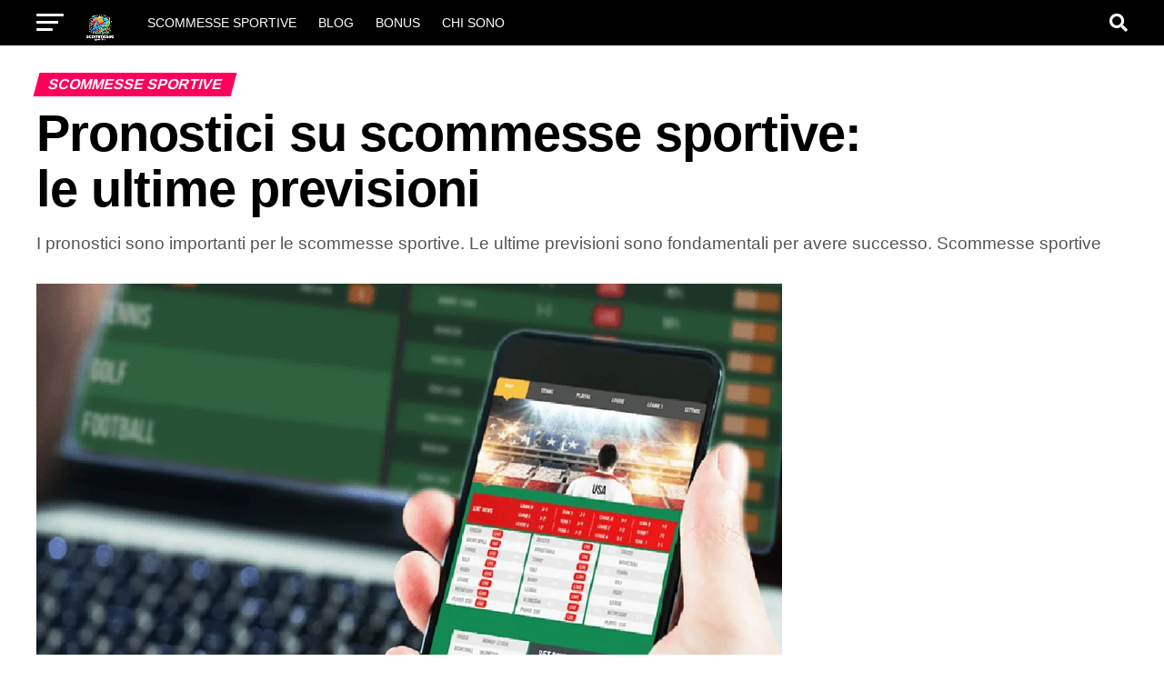

--- FILE ---
content_type: text/html; charset=UTF-8
request_url: https://scommessesportive.co.it/pronostici-su-scommesse-sportive-le-ultime-previsioni/
body_size: 32078
content:

<!DOCTYPE html><html lang="it-IT" prefix="og: https://ogp.me/ns#"><head><script data-no-optimize="1">var litespeed_docref=sessionStorage.getItem("litespeed_docref");litespeed_docref&&(Object.defineProperty(document,"referrer",{get:function(){return litespeed_docref}}),sessionStorage.removeItem("litespeed_docref"));</script> <meta charset="UTF-8" ><meta name="viewport" id="viewport" content="width=device-width, initial-scale=1.0, maximum-scale=5.0, minimum-scale=1.0, user-scalable=yes" /><link rel="pingback" href="https://scommessesportive.co.it/xmlrpc.php" /><meta property="og:type" content="article" /><meta property="og:image" content="https://scommessesportive.co.it/wp-content/uploads/2024/02/pronostici-su-scommesse-sportive-le-ultime-previsioni-5417133.jpg" /><meta name="twitter:image" content="https://scommessesportive.co.it/wp-content/uploads/2024/02/pronostici-su-scommesse-sportive-le-ultime-previsioni-5417133.jpg" /><meta property="og:url" content="https://scommessesportive.co.it/pronostici-su-scommesse-sportive-le-ultime-previsioni/" /><meta property="og:title" content="Pronostici su scommesse sportive: le ultime previsioni" /><meta property="og:description" content="I pronostici sono importanti per le scommesse sportive. Le ultime previsioni sono fondamentali per avere successo. Scommesse sportive" /><meta name="twitter:card" content="summary_large_image"><meta name="twitter:url" content="https://scommessesportive.co.it/pronostici-su-scommesse-sportive-le-ultime-previsioni/"><meta name="twitter:title" content="Pronostici su scommesse sportive: le ultime previsioni"><meta name="twitter:description" content="I pronostici sono importanti per le scommesse sportive. Le ultime previsioni sono fondamentali per avere successo. Scommesse sportive"> <script type="litespeed/javascript">(()=>{var e={};e.g=function(){if("object"==typeof globalThis)return globalThis;try{return this||new Function("return this")()}catch(e){if("object"==typeof window)return window}}(),function({ampUrl:n,isCustomizePreview:t,isAmpDevMode:r,noampQueryVarName:o,noampQueryVarValue:s,disabledStorageKey:i,mobileUserAgents:a,regexRegex:c}){if("undefined"==typeof sessionStorage)return;const d=new RegExp(c);if(!a.some((e=>{const n=e.match(d);return!(!n||!new RegExp(n[1],n[2]).test(navigator.userAgent))||navigator.userAgent.includes(e)})))return;e.g.addEventListener("DOMContentLiteSpeedLoaded",(()=>{const e=document.getElementById("amp-mobile-version-switcher");if(!e)return;e.hidden=!1;const n=e.querySelector("a[href]");n&&n.addEventListener("click",(()=>{sessionStorage.removeItem(i)}))}));const g=r&&["paired-browsing-non-amp","paired-browsing-amp"].includes(window.name);if(sessionStorage.getItem(i)||t||g)return;const u=new URL(location.href),m=new URL(n);m.hash=u.hash,u.searchParams.has(o)&&s===u.searchParams.get(o)?sessionStorage.setItem(i,"1"):m.href!==u.href&&(window.stop(),location.replace(m.href))}({"ampUrl":"https:\/\/scommessesportive.co.it\/pronostici-su-scommesse-sportive-le-ultime-previsioni\/?amp=1","noampQueryVarName":"noamp","noampQueryVarValue":"mobile","disabledStorageKey":"amp_mobile_redirect_disabled","mobileUserAgents":["Mobile","Android","Silk\/","Kindle","BlackBerry","Opera Mini","Opera Mobi"],"regexRegex":"^\\\/((?:.|\\n)+)\\\/([i]*)$","isCustomizePreview":!1,"isAmpDevMode":!1})})()</script> <title>Pronostici su scommesse sportive: le ultime previsioni - Scommesse Sportive</title><meta name="description" content="I pronostici sono importanti per le scommesse sportive. Le ultime previsioni sono fondamentali per avere successo."/><meta name="robots" content="follow, index, max-snippet:-1, max-video-preview:-1, max-image-preview:large"/><link rel="canonical" href="https://scommessesportive.co.it/pronostici-su-scommesse-sportive-le-ultime-previsioni/" /><meta property="og:locale" content="it_IT" /><meta property="og:type" content="article" /><meta property="og:title" content="Pronostici su scommesse sportive: le ultime previsioni - Scommesse Sportive" /><meta property="og:description" content="I pronostici sono importanti per le scommesse sportive. Le ultime previsioni sono fondamentali per avere successo." /><meta property="og:url" content="https://scommessesportive.co.it/pronostici-su-scommesse-sportive-le-ultime-previsioni/" /><meta property="og:site_name" content="Scommesse Sportive" /><meta property="article:publisher" content="https://www.facebook.com/scommessesportiveit" /><meta property="article:tag" content="italy Seria A" /><meta property="article:tag" content="Pronostici su scommesse sportive: le ultime previsioni" /><meta property="article:tag" content="scommesse sportive" /><meta property="article:section" content="Scommesse Sportive" /><meta property="og:image" content="https://scommessesportive.co.it/wp-content/uploads/2024/02/pronostici-su-scommesse-sportive-le-ultime-previsioni-5417133.jpg" /><meta property="og:image:secure_url" content="https://scommessesportive.co.it/wp-content/uploads/2024/02/pronostici-su-scommesse-sportive-le-ultime-previsioni-5417133.jpg" /><meta property="og:image:width" content="1064" /><meta property="og:image:height" content="599" /><meta property="og:image:alt" content="Pronostici su scommesse sportive: le ultime previsioni" /><meta property="og:image:type" content="image/jpeg" /><meta property="article:published_time" content="2022-03-30T08:40:37+00:00" /><meta name="twitter:card" content="summary_large_image" /><meta name="twitter:title" content="Pronostici su scommesse sportive: le ultime previsioni - Scommesse Sportive" /><meta name="twitter:description" content="I pronostici sono importanti per le scommesse sportive. Le ultime previsioni sono fondamentali per avere successo." /><meta name="twitter:site" content="@scommessesportiveit" /><meta name="twitter:creator" content="@scommessesportiveit" /><meta name="twitter:image" content="https://scommessesportive.co.it/wp-content/uploads/2024/02/pronostici-su-scommesse-sportive-le-ultime-previsioni-5417133.jpg" /><meta name="twitter:label1" content="Scritto da" /><meta name="twitter:data1" content="admin" /><meta name="twitter:label2" content="Tempo di lettura" /><meta name="twitter:data2" content="4 minuti" /> <script type="application/ld+json" class="rank-math-schema-pro">{"@context":"https://schema.org","@graph":[{"@type":"Place","@id":"https://scommessesportive.co.it/#place","address":{"@type":"PostalAddress","streetAddress":"81 Via Luigi Canonica","addressLocality":"Milan","addressRegion":"Lombardy","addressCountry":"Italy"}},{"@type":"Organization","@id":"https://scommessesportive.co.it/#organization","name":"Scommesse Sportive","url":"https://scommessesportive.co.it","sameAs":["https://www.facebook.com/scommessesportiveit","https://twitter.com/scommessesportiveit"],"email":"admin","address":{"@type":"PostalAddress","streetAddress":"81 Via Luigi Canonica","addressLocality":"Milan","addressRegion":"Lombardy","addressCountry":"Italy"},"logo":{"@type":"ImageObject","@id":"https://scommessesportive.co.it/#logo","url":"https://scommessesportive.co.it/wp-content/uploads/2023/11/scommesse-sportive.png","contentUrl":"https://scommessesportive.co.it/wp-content/uploads/2023/11/scommesse-sportive.png","caption":"Scommesse Sportive","inLanguage":"it-IT","width":"258","height":"163"},"location":{"@id":"https://scommessesportive.co.it/#place"}},{"@type":"WebSite","@id":"https://scommessesportive.co.it/#website","url":"https://scommessesportive.co.it","name":"Scommesse Sportive","alternateName":"Scommesse Sportive","publisher":{"@id":"https://scommessesportive.co.it/#organization"},"inLanguage":"it-IT"},{"@type":"ImageObject","@id":"https://scommessesportive.co.it/wp-content/uploads/2024/02/pronostici-su-scommesse-sportive-le-ultime-previsioni-5417133.jpg","url":"https://scommessesportive.co.it/wp-content/uploads/2024/02/pronostici-su-scommesse-sportive-le-ultime-previsioni-5417133.jpg","width":"1064","height":"599","inLanguage":"it-IT"},{"@type":"BreadcrumbList","@id":"https://scommessesportive.co.it/pronostici-su-scommesse-sportive-le-ultime-previsioni/#breadcrumb","itemListElement":[{"@type":"ListItem","position":"1","item":{"@id":"https://scommessesportive.co.it","name":"Home"}},{"@type":"ListItem","position":"2","item":{"@id":"https://scommessesportive.co.it/pronostici-su-scommesse-sportive-le-ultime-previsioni/","name":"Pronostici su scommesse sportive: le ultime previsioni"}}]},{"@type":"WebPage","@id":"https://scommessesportive.co.it/pronostici-su-scommesse-sportive-le-ultime-previsioni/#webpage","url":"https://scommessesportive.co.it/pronostici-su-scommesse-sportive-le-ultime-previsioni/","name":"Pronostici su scommesse sportive: le ultime previsioni - Scommesse Sportive","datePublished":"2022-03-30T08:40:37+00:00","dateModified":"2022-03-30T08:40:37+00:00","isPartOf":{"@id":"https://scommessesportive.co.it/#website"},"primaryImageOfPage":{"@id":"https://scommessesportive.co.it/wp-content/uploads/2024/02/pronostici-su-scommesse-sportive-le-ultime-previsioni-5417133.jpg"},"inLanguage":"it-IT","breadcrumb":{"@id":"https://scommessesportive.co.it/pronostici-su-scommesse-sportive-le-ultime-previsioni/#breadcrumb"}},{"@type":"Person","@id":"https://scommessesportive.co.it/author/admin/","name":"admin","url":"https://scommessesportive.co.it/author/admin/","image":{"@type":"ImageObject","@id":"https://scommessesportive.co.it/wp-content/litespeed/avatar/36d67b5bddd6a7ebeb432ce1ea47337c.jpg?ver=1768266519","url":"https://scommessesportive.co.it/wp-content/litespeed/avatar/36d67b5bddd6a7ebeb432ce1ea47337c.jpg?ver=1768266519","caption":"admin","inLanguage":"it-IT"},"sameAs":["http://scommessesportive.co.it"],"worksFor":{"@id":"https://scommessesportive.co.it/#organization"}},{"@type":"BlogPosting","headline":"Pronostici su scommesse sportive: le ultime previsioni - Scommesse Sportive","keywords":"Pronostici su scommesse sportive: le ultime previsioni","datePublished":"2022-03-30T08:40:37+00:00","dateModified":"2022-03-30T08:40:37+00:00","author":{"@id":"https://scommessesportive.co.it/author/admin/","name":"admin"},"publisher":{"@id":"https://scommessesportive.co.it/#organization"},"description":"I pronostici sono importanti per le scommesse sportive. Le ultime previsioni sono fondamentali per avere successo.","name":"Pronostici su scommesse sportive: le ultime previsioni - Scommesse Sportive","@id":"https://scommessesportive.co.it/pronostici-su-scommesse-sportive-le-ultime-previsioni/#richSnippet","isPartOf":{"@id":"https://scommessesportive.co.it/pronostici-su-scommesse-sportive-le-ultime-previsioni/#webpage"},"image":{"@id":"https://scommessesportive.co.it/wp-content/uploads/2024/02/pronostici-su-scommesse-sportive-le-ultime-previsioni-5417133.jpg"},"inLanguage":"it-IT","mainEntityOfPage":{"@id":"https://scommessesportive.co.it/pronostici-su-scommesse-sportive-le-ultime-previsioni/#webpage"}}]}</script> <link rel='dns-prefetch' href='//fonts.googleapis.com' /><link rel="alternate" type="application/rss+xml" title="Scommesse Sportive &raquo; Feed" href="https://scommessesportive.co.it/feed/" /><link rel="alternate" title="oEmbed (JSON)" type="application/json+oembed" href="https://scommessesportive.co.it/wp-json/oembed/1.0/embed?url=https%3A%2F%2Fscommessesportive.co.it%2Fpronostici-su-scommesse-sportive-le-ultime-previsioni%2F" /><link rel="alternate" title="oEmbed (XML)" type="text/xml+oembed" href="https://scommessesportive.co.it/wp-json/oembed/1.0/embed?url=https%3A%2F%2Fscommessesportive.co.it%2Fpronostici-su-scommesse-sportive-le-ultime-previsioni%2F&#038;format=xml" /><style id='wp-img-auto-sizes-contain-inline-css' type='text/css'>img:is([sizes=auto i],[sizes^="auto," i]){contain-intrinsic-size:3000px 1500px}
/*# sourceURL=wp-img-auto-sizes-contain-inline-css */</style><link data-optimized="2" rel="stylesheet" href="https://scommessesportive.co.it/wp-content/litespeed/css/68633cde057e220e8de651591db0efcd.css?ver=92b4a" /><style id='global-styles-inline-css' type='text/css'>:root{--wp--preset--aspect-ratio--square: 1;--wp--preset--aspect-ratio--4-3: 4/3;--wp--preset--aspect-ratio--3-4: 3/4;--wp--preset--aspect-ratio--3-2: 3/2;--wp--preset--aspect-ratio--2-3: 2/3;--wp--preset--aspect-ratio--16-9: 16/9;--wp--preset--aspect-ratio--9-16: 9/16;--wp--preset--color--black: #000000;--wp--preset--color--cyan-bluish-gray: #abb8c3;--wp--preset--color--white: #ffffff;--wp--preset--color--pale-pink: #f78da7;--wp--preset--color--vivid-red: #cf2e2e;--wp--preset--color--luminous-vivid-orange: #ff6900;--wp--preset--color--luminous-vivid-amber: #fcb900;--wp--preset--color--light-green-cyan: #7bdcb5;--wp--preset--color--vivid-green-cyan: #00d084;--wp--preset--color--pale-cyan-blue: #8ed1fc;--wp--preset--color--vivid-cyan-blue: #0693e3;--wp--preset--color--vivid-purple: #9b51e0;--wp--preset--gradient--vivid-cyan-blue-to-vivid-purple: linear-gradient(135deg,rgb(6,147,227) 0%,rgb(155,81,224) 100%);--wp--preset--gradient--light-green-cyan-to-vivid-green-cyan: linear-gradient(135deg,rgb(122,220,180) 0%,rgb(0,208,130) 100%);--wp--preset--gradient--luminous-vivid-amber-to-luminous-vivid-orange: linear-gradient(135deg,rgb(252,185,0) 0%,rgb(255,105,0) 100%);--wp--preset--gradient--luminous-vivid-orange-to-vivid-red: linear-gradient(135deg,rgb(255,105,0) 0%,rgb(207,46,46) 100%);--wp--preset--gradient--very-light-gray-to-cyan-bluish-gray: linear-gradient(135deg,rgb(238,238,238) 0%,rgb(169,184,195) 100%);--wp--preset--gradient--cool-to-warm-spectrum: linear-gradient(135deg,rgb(74,234,220) 0%,rgb(151,120,209) 20%,rgb(207,42,186) 40%,rgb(238,44,130) 60%,rgb(251,105,98) 80%,rgb(254,248,76) 100%);--wp--preset--gradient--blush-light-purple: linear-gradient(135deg,rgb(255,206,236) 0%,rgb(152,150,240) 100%);--wp--preset--gradient--blush-bordeaux: linear-gradient(135deg,rgb(254,205,165) 0%,rgb(254,45,45) 50%,rgb(107,0,62) 100%);--wp--preset--gradient--luminous-dusk: linear-gradient(135deg,rgb(255,203,112) 0%,rgb(199,81,192) 50%,rgb(65,88,208) 100%);--wp--preset--gradient--pale-ocean: linear-gradient(135deg,rgb(255,245,203) 0%,rgb(182,227,212) 50%,rgb(51,167,181) 100%);--wp--preset--gradient--electric-grass: linear-gradient(135deg,rgb(202,248,128) 0%,rgb(113,206,126) 100%);--wp--preset--gradient--midnight: linear-gradient(135deg,rgb(2,3,129) 0%,rgb(40,116,252) 100%);--wp--preset--font-size--small: 13px;--wp--preset--font-size--medium: 20px;--wp--preset--font-size--large: 36px;--wp--preset--font-size--x-large: 42px;--wp--preset--spacing--20: 0.44rem;--wp--preset--spacing--30: 0.67rem;--wp--preset--spacing--40: 1rem;--wp--preset--spacing--50: 1.5rem;--wp--preset--spacing--60: 2.25rem;--wp--preset--spacing--70: 3.38rem;--wp--preset--spacing--80: 5.06rem;--wp--preset--shadow--natural: 6px 6px 9px rgba(0, 0, 0, 0.2);--wp--preset--shadow--deep: 12px 12px 50px rgba(0, 0, 0, 0.4);--wp--preset--shadow--sharp: 6px 6px 0px rgba(0, 0, 0, 0.2);--wp--preset--shadow--outlined: 6px 6px 0px -3px rgb(255, 255, 255), 6px 6px rgb(0, 0, 0);--wp--preset--shadow--crisp: 6px 6px 0px rgb(0, 0, 0);}:where(.is-layout-flex){gap: 0.5em;}:where(.is-layout-grid){gap: 0.5em;}body .is-layout-flex{display: flex;}.is-layout-flex{flex-wrap: wrap;align-items: center;}.is-layout-flex > :is(*, div){margin: 0;}body .is-layout-grid{display: grid;}.is-layout-grid > :is(*, div){margin: 0;}:where(.wp-block-columns.is-layout-flex){gap: 2em;}:where(.wp-block-columns.is-layout-grid){gap: 2em;}:where(.wp-block-post-template.is-layout-flex){gap: 1.25em;}:where(.wp-block-post-template.is-layout-grid){gap: 1.25em;}.has-black-color{color: var(--wp--preset--color--black) !important;}.has-cyan-bluish-gray-color{color: var(--wp--preset--color--cyan-bluish-gray) !important;}.has-white-color{color: var(--wp--preset--color--white) !important;}.has-pale-pink-color{color: var(--wp--preset--color--pale-pink) !important;}.has-vivid-red-color{color: var(--wp--preset--color--vivid-red) !important;}.has-luminous-vivid-orange-color{color: var(--wp--preset--color--luminous-vivid-orange) !important;}.has-luminous-vivid-amber-color{color: var(--wp--preset--color--luminous-vivid-amber) !important;}.has-light-green-cyan-color{color: var(--wp--preset--color--light-green-cyan) !important;}.has-vivid-green-cyan-color{color: var(--wp--preset--color--vivid-green-cyan) !important;}.has-pale-cyan-blue-color{color: var(--wp--preset--color--pale-cyan-blue) !important;}.has-vivid-cyan-blue-color{color: var(--wp--preset--color--vivid-cyan-blue) !important;}.has-vivid-purple-color{color: var(--wp--preset--color--vivid-purple) !important;}.has-black-background-color{background-color: var(--wp--preset--color--black) !important;}.has-cyan-bluish-gray-background-color{background-color: var(--wp--preset--color--cyan-bluish-gray) !important;}.has-white-background-color{background-color: var(--wp--preset--color--white) !important;}.has-pale-pink-background-color{background-color: var(--wp--preset--color--pale-pink) !important;}.has-vivid-red-background-color{background-color: var(--wp--preset--color--vivid-red) !important;}.has-luminous-vivid-orange-background-color{background-color: var(--wp--preset--color--luminous-vivid-orange) !important;}.has-luminous-vivid-amber-background-color{background-color: var(--wp--preset--color--luminous-vivid-amber) !important;}.has-light-green-cyan-background-color{background-color: var(--wp--preset--color--light-green-cyan) !important;}.has-vivid-green-cyan-background-color{background-color: var(--wp--preset--color--vivid-green-cyan) !important;}.has-pale-cyan-blue-background-color{background-color: var(--wp--preset--color--pale-cyan-blue) !important;}.has-vivid-cyan-blue-background-color{background-color: var(--wp--preset--color--vivid-cyan-blue) !important;}.has-vivid-purple-background-color{background-color: var(--wp--preset--color--vivid-purple) !important;}.has-black-border-color{border-color: var(--wp--preset--color--black) !important;}.has-cyan-bluish-gray-border-color{border-color: var(--wp--preset--color--cyan-bluish-gray) !important;}.has-white-border-color{border-color: var(--wp--preset--color--white) !important;}.has-pale-pink-border-color{border-color: var(--wp--preset--color--pale-pink) !important;}.has-vivid-red-border-color{border-color: var(--wp--preset--color--vivid-red) !important;}.has-luminous-vivid-orange-border-color{border-color: var(--wp--preset--color--luminous-vivid-orange) !important;}.has-luminous-vivid-amber-border-color{border-color: var(--wp--preset--color--luminous-vivid-amber) !important;}.has-light-green-cyan-border-color{border-color: var(--wp--preset--color--light-green-cyan) !important;}.has-vivid-green-cyan-border-color{border-color: var(--wp--preset--color--vivid-green-cyan) !important;}.has-pale-cyan-blue-border-color{border-color: var(--wp--preset--color--pale-cyan-blue) !important;}.has-vivid-cyan-blue-border-color{border-color: var(--wp--preset--color--vivid-cyan-blue) !important;}.has-vivid-purple-border-color{border-color: var(--wp--preset--color--vivid-purple) !important;}.has-vivid-cyan-blue-to-vivid-purple-gradient-background{background: var(--wp--preset--gradient--vivid-cyan-blue-to-vivid-purple) !important;}.has-light-green-cyan-to-vivid-green-cyan-gradient-background{background: var(--wp--preset--gradient--light-green-cyan-to-vivid-green-cyan) !important;}.has-luminous-vivid-amber-to-luminous-vivid-orange-gradient-background{background: var(--wp--preset--gradient--luminous-vivid-amber-to-luminous-vivid-orange) !important;}.has-luminous-vivid-orange-to-vivid-red-gradient-background{background: var(--wp--preset--gradient--luminous-vivid-orange-to-vivid-red) !important;}.has-very-light-gray-to-cyan-bluish-gray-gradient-background{background: var(--wp--preset--gradient--very-light-gray-to-cyan-bluish-gray) !important;}.has-cool-to-warm-spectrum-gradient-background{background: var(--wp--preset--gradient--cool-to-warm-spectrum) !important;}.has-blush-light-purple-gradient-background{background: var(--wp--preset--gradient--blush-light-purple) !important;}.has-blush-bordeaux-gradient-background{background: var(--wp--preset--gradient--blush-bordeaux) !important;}.has-luminous-dusk-gradient-background{background: var(--wp--preset--gradient--luminous-dusk) !important;}.has-pale-ocean-gradient-background{background: var(--wp--preset--gradient--pale-ocean) !important;}.has-electric-grass-gradient-background{background: var(--wp--preset--gradient--electric-grass) !important;}.has-midnight-gradient-background{background: var(--wp--preset--gradient--midnight) !important;}.has-small-font-size{font-size: var(--wp--preset--font-size--small) !important;}.has-medium-font-size{font-size: var(--wp--preset--font-size--medium) !important;}.has-large-font-size{font-size: var(--wp--preset--font-size--large) !important;}.has-x-large-font-size{font-size: var(--wp--preset--font-size--x-large) !important;}
/*# sourceURL=global-styles-inline-css */</style><style id='classic-theme-styles-inline-css' type='text/css'>/*! This file is auto-generated */
.wp-block-button__link{color:#fff;background-color:#32373c;border-radius:9999px;box-shadow:none;text-decoration:none;padding:calc(.667em + 2px) calc(1.333em + 2px);font-size:1.125em}.wp-block-file__button{background:#32373c;color:#fff;text-decoration:none}
/*# sourceURL=/wp-includes/css/classic-themes.min.css */</style><style id='mvp-custom-style-inline-css' type='text/css'>#mvp-wallpaper {
	background: url() no-repeat 50% 0;
	}

#mvp-foot-copy a {
	color: #0be6af;
	}

#mvp-content-main p a,
#mvp-content-main ul a,
#mvp-content-main ol a,
.mvp-post-add-main p a,
.mvp-post-add-main ul a,
.mvp-post-add-main ol a {
	box-shadow: inset 0 -4px 0 #0be6af;
	}

#mvp-content-main p a:hover,
#mvp-content-main ul a:hover,
#mvp-content-main ol a:hover,
.mvp-post-add-main p a:hover,
.mvp-post-add-main ul a:hover,
.mvp-post-add-main ol a:hover {
	background: #0be6af;
	}

a,
a:visited,
.post-info-name a,
.woocommerce .woocommerce-breadcrumb a {
	color: #ff005b;
	}

#mvp-side-wrap a:hover {
	color: #ff005b;
	}

.mvp-fly-top:hover,
.mvp-vid-box-wrap,
ul.mvp-soc-mob-list li.mvp-soc-mob-com {
	background: #0be6af;
	}

nav.mvp-fly-nav-menu ul li.menu-item-has-children:after,
.mvp-feat1-left-wrap span.mvp-cd-cat,
.mvp-widget-feat1-top-story span.mvp-cd-cat,
.mvp-widget-feat2-left-cont span.mvp-cd-cat,
.mvp-widget-dark-feat span.mvp-cd-cat,
.mvp-widget-dark-sub span.mvp-cd-cat,
.mvp-vid-wide-text span.mvp-cd-cat,
.mvp-feat2-top-text span.mvp-cd-cat,
.mvp-feat3-main-story span.mvp-cd-cat,
.mvp-feat3-sub-text span.mvp-cd-cat,
.mvp-feat4-main-text span.mvp-cd-cat,
.woocommerce-message:before,
.woocommerce-info:before,
.woocommerce-message:before {
	color: #0be6af;
	}

#searchform input,
.mvp-authors-name {
	border-bottom: 1px solid #0be6af;
	}

.mvp-fly-top:hover {
	border-top: 1px solid #0be6af;
	border-left: 1px solid #0be6af;
	border-bottom: 1px solid #0be6af;
	}

.woocommerce .widget_price_filter .ui-slider .ui-slider-handle,
.woocommerce #respond input#submit.alt,
.woocommerce a.button.alt,
.woocommerce button.button.alt,
.woocommerce input.button.alt,
.woocommerce #respond input#submit.alt:hover,
.woocommerce a.button.alt:hover,
.woocommerce button.button.alt:hover,
.woocommerce input.button.alt:hover {
	background-color: #0be6af;
	}

.woocommerce-error,
.woocommerce-info,
.woocommerce-message {
	border-top-color: #0be6af;
	}

ul.mvp-feat1-list-buts li.active span.mvp-feat1-list-but,
span.mvp-widget-home-title,
span.mvp-post-cat,
span.mvp-feat1-pop-head {
	background: #ff005b;
	}

.woocommerce span.onsale {
	background-color: #ff005b;
	}

.mvp-widget-feat2-side-more-but,
.woocommerce .star-rating span:before,
span.mvp-prev-next-label,
.mvp-cat-date-wrap .sticky {
	color: #ff005b !important;
	}

#mvp-main-nav-top,
#mvp-fly-wrap,
.mvp-soc-mob-right,
#mvp-main-nav-small-cont {
	background: #000000;
	}

#mvp-main-nav-small .mvp-fly-but-wrap span,
#mvp-main-nav-small .mvp-search-but-wrap span,
.mvp-nav-top-left .mvp-fly-but-wrap span,
#mvp-fly-wrap .mvp-fly-but-wrap span {
	background: #ffffff;
	}

.mvp-nav-top-right .mvp-nav-search-but,
span.mvp-fly-soc-head,
.mvp-soc-mob-right i,
#mvp-main-nav-small span.mvp-nav-search-but,
#mvp-main-nav-small .mvp-nav-menu ul li a  {
	color: #ffffff;
	}

#mvp-main-nav-small .mvp-nav-menu ul li.menu-item-has-children a:after {
	border-color: #ffffff transparent transparent transparent;
	}

#mvp-nav-top-wrap span.mvp-nav-search-but:hover,
#mvp-main-nav-small span.mvp-nav-search-but:hover {
	color: #0be6af;
	}

#mvp-nav-top-wrap .mvp-fly-but-wrap:hover span,
#mvp-main-nav-small .mvp-fly-but-wrap:hover span,
span.mvp-woo-cart-num:hover {
	background: #0be6af;
	}

#mvp-main-nav-bot-cont {
	background: #000000;
	}

#mvp-nav-bot-wrap .mvp-fly-but-wrap span,
#mvp-nav-bot-wrap .mvp-search-but-wrap span {
	background: #ffffff;
	}

#mvp-nav-bot-wrap span.mvp-nav-search-but,
#mvp-nav-bot-wrap .mvp-nav-menu ul li a {
	color: #ffffff;
	}

#mvp-nav-bot-wrap .mvp-nav-menu ul li.menu-item-has-children a:after {
	border-color: #ffffff transparent transparent transparent;
	}

.mvp-nav-menu ul li:hover a {
	border-bottom: 5px solid #0be6af;
	}

#mvp-nav-bot-wrap .mvp-fly-but-wrap:hover span {
	background: #0be6af;
	}

#mvp-nav-bot-wrap span.mvp-nav-search-but:hover {
	color: #0be6af;
	}

body,
.mvp-feat1-feat-text p,
.mvp-feat2-top-text p,
.mvp-feat3-main-text p,
.mvp-feat3-sub-text p,
#searchform input,
.mvp-author-info-text,
span.mvp-post-excerpt,
.mvp-nav-menu ul li ul.sub-menu li a,
nav.mvp-fly-nav-menu ul li a,
.mvp-ad-label,
span.mvp-feat-caption,
.mvp-post-tags a,
.mvp-post-tags a:visited,
span.mvp-author-box-name a,
#mvp-author-box-text p,
.mvp-post-gallery-text p,
ul.mvp-soc-mob-list li span,
#comments,
h3#reply-title,
h2.comments,
#mvp-foot-copy p,
span.mvp-fly-soc-head,
.mvp-post-tags-header,
span.mvp-prev-next-label,
span.mvp-post-add-link-but,
#mvp-comments-button a,
#mvp-comments-button span.mvp-comment-but-text,
.woocommerce ul.product_list_widget span.product-title,
.woocommerce ul.product_list_widget li a,
.woocommerce #reviews #comments ol.commentlist li .comment-text p.meta,
.woocommerce div.product p.price,
.woocommerce div.product p.price ins,
.woocommerce div.product p.price del,
.woocommerce ul.products li.product .price del,
.woocommerce ul.products li.product .price ins,
.woocommerce ul.products li.product .price,
.woocommerce #respond input#submit,
.woocommerce a.button,
.woocommerce button.button,
.woocommerce input.button,
.woocommerce .widget_price_filter .price_slider_amount .button,
.woocommerce span.onsale,
.woocommerce-review-link,
#woo-content p.woocommerce-result-count,
.woocommerce div.product .woocommerce-tabs ul.tabs li a,
a.mvp-inf-more-but,
span.mvp-cont-read-but,
span.mvp-cd-cat,
span.mvp-cd-date,
.mvp-feat4-main-text p,
span.mvp-woo-cart-num,
span.mvp-widget-home-title2,
.wp-caption,
#mvp-content-main p.wp-caption-text,
.gallery-caption,
.mvp-post-add-main p.wp-caption-text,
#bbpress-forums,
#bbpress-forums p,
.protected-post-form input,
#mvp-feat6-text p {
	font-family: 'Roboto', sans-serif;
	font-display: swap;
	}

.mvp-blog-story-text p,
span.mvp-author-page-desc,
#mvp-404 p,
.mvp-widget-feat1-bot-text p,
.mvp-widget-feat2-left-text p,
.mvp-flex-story-text p,
.mvp-search-text p,
#mvp-content-main p,
.mvp-post-add-main p,
#mvp-content-main ul li,
#mvp-content-main ol li,
.rwp-summary,
.rwp-u-review__comment,
.mvp-feat5-mid-main-text p,
.mvp-feat5-small-main-text p,
#mvp-content-main .wp-block-button__link,
.wp-block-audio figcaption,
.wp-block-video figcaption,
.wp-block-embed figcaption,
.wp-block-verse pre,
pre.wp-block-verse {
	font-family: 'PT Serif', sans-serif;
	font-display: swap;
	}

.mvp-nav-menu ul li a,
#mvp-foot-menu ul li a {
	font-family: 'Oswald', sans-serif;
	font-display: swap;
	}


.mvp-feat1-sub-text h2,
.mvp-feat1-pop-text h2,
.mvp-feat1-list-text h2,
.mvp-widget-feat1-top-text h2,
.mvp-widget-feat1-bot-text h2,
.mvp-widget-dark-feat-text h2,
.mvp-widget-dark-sub-text h2,
.mvp-widget-feat2-left-text h2,
.mvp-widget-feat2-right-text h2,
.mvp-blog-story-text h2,
.mvp-flex-story-text h2,
.mvp-vid-wide-more-text p,
.mvp-prev-next-text p,
.mvp-related-text,
.mvp-post-more-text p,
h2.mvp-authors-latest a,
.mvp-feat2-bot-text h2,
.mvp-feat3-sub-text h2,
.mvp-feat3-main-text h2,
.mvp-feat4-main-text h2,
.mvp-feat5-text h2,
.mvp-feat5-mid-main-text h2,
.mvp-feat5-small-main-text h2,
.mvp-feat5-mid-sub-text h2,
#mvp-feat6-text h2,
.alp-related-posts-wrapper .alp-related-post .post-title {
	font-family: 'Oswald', sans-serif;
	font-display: swap;
	}

.mvp-feat2-top-text h2,
.mvp-feat1-feat-text h2,
h1.mvp-post-title,
h1.mvp-post-title-wide,
.mvp-drop-nav-title h4,
#mvp-content-main blockquote p,
.mvp-post-add-main blockquote p,
#mvp-content-main p.has-large-font-size,
#mvp-404 h1,
#woo-content h1.page-title,
.woocommerce div.product .product_title,
.woocommerce ul.products li.product h3,
.alp-related-posts .current .post-title {
	font-family: 'Oswald', sans-serif;
	font-display: swap;
	}

span.mvp-feat1-pop-head,
.mvp-feat1-pop-text:before,
span.mvp-feat1-list-but,
span.mvp-widget-home-title,
.mvp-widget-feat2-side-more,
span.mvp-post-cat,
span.mvp-page-head,
h1.mvp-author-top-head,
.mvp-authors-name,
#mvp-content-main h1,
#mvp-content-main h2,
#mvp-content-main h3,
#mvp-content-main h4,
#mvp-content-main h5,
#mvp-content-main h6,
.woocommerce .related h2,
.woocommerce div.product .woocommerce-tabs .panel h2,
.woocommerce div.product .product_title,
.mvp-feat5-side-list .mvp-feat1-list-img:after {
	font-family: 'Roboto', sans-serif;
	font-display: swap;
	}

	

	#mvp-main-body-wrap {
		padding-top: 20px;
		}
	#mvp-feat2-wrap,
	#mvp-feat4-wrap,
	#mvp-post-feat-img-wide,
	#mvp-vid-wide-wrap {
		margin-top: -20px;
		}
	@media screen and (max-width: 479px) {
		#mvp-main-body-wrap {
			padding-top: 15px;
			}
		#mvp-feat2-wrap,
		#mvp-feat4-wrap,
		#mvp-post-feat-img-wide,
		#mvp-vid-wide-wrap {
			margin-top: -15px;
			}
		}
		

	.mvp-nav-links {
		display: none;
		}
		

	@media screen and (max-width: 479px) {
		.single #mvp-content-body-top {
			max-height: 400px;
			}
		.single .mvp-cont-read-but-wrap {
			display: inline;
			}
		}
		

	.alp-advert {
		display: none;
	}
	.alp-related-posts-wrapper .alp-related-posts .current {
		margin: 0 0 10px;
	}
		
/*# sourceURL=mvp-custom-style-inline-css */</style> <script type="litespeed/javascript" data-src="https://scommessesportive.co.it/wp-includes/js/jquery/jquery.min.js" id="jquery-core-js"></script> <link rel="https://api.w.org/" href="https://scommessesportive.co.it/wp-json/" /><link rel="alternate" title="JSON" type="application/json" href="https://scommessesportive.co.it/wp-json/wp/v2/posts/296" /><link rel="EditURI" type="application/rsd+xml" title="RSD" href="https://scommessesportive.co.it/xmlrpc.php?rsd" /><meta name="generator" content="WordPress 6.9" /><link rel='shortlink' href='https://scommessesportive.co.it/?p=296' />
<style type="text/css">/* Add your CSS code here.

For example:
.example {
    color: red;
}

For brushing up on your CSS knowledge, check out http://www.w3schools.com/css/css_syntax.asp

End of comment */ 

.mvp-nav-small-logo img {
	width: 40px;
}</style><style type="text/css">.feedzy-rss-link-icon:after {
	content: url("https://scommessesportive.co.it/wp-content/plugins/feedzy-rss-feeds/img/external-link.png");
	margin-left: 3px;
}</style><link rel="alternate" type="text/html" media="only screen and (max-width: 640px)" href="https://scommessesportive.co.it/pronostici-su-scommesse-sportive-le-ultime-previsioni/?amp=1"><meta name="generator" content="Elementor 3.21.8; features: e_optimized_assets_loading, e_optimized_css_loading, e_font_icon_svg, additional_custom_breakpoints; settings: css_print_method-external, google_font-enabled, font_display-swap"><link rel="amphtml" href="https://scommessesportive.co.it/pronostici-su-scommesse-sportive-le-ultime-previsioni/?amp=1"><script id="google_gtagjs" type="litespeed/javascript" data-src="https://www.googletagmanager.com/gtag/js?id=G-BMEH1H8DVB"></script> <script id="google_gtagjs-inline" type="litespeed/javascript">window.dataLayer=window.dataLayer||[];function gtag(){dataLayer.push(arguments)}gtag('set','linker',{"domains":["scommessesportive.co.it"]});gtag('js',new Date());gtag('config','G-BMEH1H8DVB',{})</script> <style>#amp-mobile-version-switcher{left:0;position:absolute;width:100%;z-index:100}#amp-mobile-version-switcher>a{background-color:#444;border:0;color:#eaeaea;display:block;font-family:-apple-system,BlinkMacSystemFont,Segoe UI,Roboto,Oxygen-Sans,Ubuntu,Cantarell,Helvetica Neue,sans-serif;font-size:16px;font-weight:600;padding:15px 0;text-align:center;-webkit-text-decoration:none;text-decoration:none}#amp-mobile-version-switcher>a:active,#amp-mobile-version-switcher>a:focus,#amp-mobile-version-switcher>a:hover{-webkit-text-decoration:underline;text-decoration:underline}</style><link rel="icon" href="https://scommessesportive.co.it/wp-content/uploads/2023/11/scommesse-sportive.png" sizes="32x32" /><link rel="icon" href="https://scommessesportive.co.it/wp-content/uploads/2023/11/scommesse-sportive.png" sizes="192x192" /><link rel="apple-touch-icon" href="https://scommessesportive.co.it/wp-content/uploads/2023/11/scommesse-sportive.png" /><meta name="msapplication-TileImage" content="https://scommessesportive.co.it/wp-content/uploads/2023/11/scommesse-sportive.png" /><style type="text/css" id="wp-custom-css">.single-offer{
	margin-bottom: 20px;
	width: 280px
	
}

.single-offer a{
	display: flex;
  padding: 20px;
	align-items: center;
	box-shadow: 4px 4px 10px 0 rgba(0, 0, 0, .2);
	border-radius: 5px;
	transition: 0.5s;
	
}

.single-offer:hover{
  transition:0.5s;
  transform:scale(1.1);
}

.single-offer img{
	width: 90px;
}

.single-offer span{
	font-size: 18px;
	font-weight: 700;
	padding-left: 20px;
}

.mvp-feat-col-tab span{
	margin-bottom: 30px;
}

.mvp-feat1-list-buts {
	margin-bottom: 10px;
}</style></head><body class="wp-singular post-template-default single single-post postid-296 single-format-standard wp-custom-logo wp-embed-responsive wp-theme-zox-news wp-child-theme-zox-news-child elementor-default elementor-kit-10328"><div id="mvp-fly-wrap"><div id="mvp-fly-menu-top" class="left relative"><div class="mvp-fly-top-out left relative"><div class="mvp-fly-top-in"><div id="mvp-fly-logo" class="left relative">
<a href="https://scommessesportive.co.it/"><img data-lazyloaded="1" src="[data-uri]" width="184" height="184" data-src="https://scommessesportive.co.it/wp-content/uploads/2024/02/scommesse_sportive_logo-4620009.png.webp" alt="Scommesse Sportive" data-rjs="2" /></a></div></div><div class="mvp-fly-but-wrap mvp-fly-but-menu mvp-fly-but-click">
<span></span>
<span></span>
<span></span>
<span></span></div></div></div><div id="mvp-fly-menu-wrap"><nav class="mvp-fly-nav-menu left relative"><div class="menu"><ul><li class="page_item page-item-209 current_page_parent"><a href="https://scommessesportive.co.it/blog/">Blog</a></li><li class="page_item page-item-17095"><a href="https://scommessesportive.co.it/bonus/">Bonus</a></li><li class="page_item page-item-21"><a href="https://scommessesportive.co.it/chi-sono/">Chi Sono</a></li><li class="page_item page-item-205"><a href="https://scommessesportive.co.it/">Scommesse Sportive</a></li></ul></div></nav></div><div id="mvp-fly-soc-wrap">
<span class="mvp-fly-soc-head">Connect with us</span><ul class="mvp-fly-soc-list left relative"></ul></div></div><div id="mvp-site" class="left relative"><div id="mvp-search-wrap"><div id="mvp-search-box"><form method="get" id="searchform" action="https://scommessesportive.co.it/">
<input type="text" name="s" id="s" value="Search" onfocus='if (this.value == "Search") { this.value = ""; }' onblur='if (this.value == "") { this.value = "Search"; }' />
<input type="hidden" id="searchsubmit" value="Search" /></form></div><div class="mvp-search-but-wrap mvp-search-click">
<span></span>
<span></span></div></div><div id="mvp-site-wall" class="left relative"><div id="mvp-site-main" class="left relative"><header id="mvp-main-head-wrap" class="left relative"><nav id="mvp-main-nav-wrap" class="left relative"><div id="mvp-main-nav-small" class="left relative"><div id="mvp-main-nav-small-cont" class="left"><div class="mvp-main-box"><div id="mvp-nav-small-wrap"><div class="mvp-nav-small-right-out left"><div class="mvp-nav-small-right-in"><div class="mvp-nav-small-cont left"><div class="mvp-nav-small-left-out right"><div id="mvp-nav-small-left" class="left relative"><div class="mvp-fly-but-wrap mvp-fly-but-click left relative">
<span></span>
<span></span>
<span></span>
<span></span></div></div><div class="mvp-nav-small-left-in"><div class="mvp-nav-small-mid left"><div class="mvp-nav-small-logo left relative">
<a href="https://scommessesportive.co.it/"><img data-lazyloaded="1" src="[data-uri]" width="184" height="184" data-src="https://scommessesportive.co.it/wp-content/uploads/2024/02/scommesse_sportive_logo-4620009.png.webp" alt="Scommesse Sportive" data-rjs="2" /></a><h2 class="mvp-logo-title">Scommesse Sportive</h2></div><div class="mvp-nav-small-mid-right left"><div class="mvp-drop-nav-title left"><h4>Pronostici su scommesse sportive: le ultime previsioni</h4></div><div class="mvp-nav-menu left"><div class="menu-main-menu-container"><ul id="menu-main-menu" class="menu"><li id="menu-item-17257" class="menu-item menu-item-type-post_type menu-item-object-page menu-item-home menu-item-17257"><a href="https://scommessesportive.co.it/">Scommesse Sportive</a></li><li id="menu-item-17035" class="menu-item menu-item-type-post_type menu-item-object-page current_page_parent menu-item-17035"><a href="https://scommessesportive.co.it/blog/">Blog</a></li><li id="menu-item-17256" class="menu-item menu-item-type-post_type menu-item-object-page menu-item-17256"><a href="https://scommessesportive.co.it/bonus/">Bonus</a></li><li id="menu-item-17037" class="menu-item menu-item-type-post_type menu-item-object-page menu-item-17037"><a href="https://scommessesportive.co.it/chi-sono/">Chi Sono</a></li></ul></div></div></div></div></div></div></div></div><div id="mvp-nav-small-right" class="right relative">
<span class="mvp-nav-search-but fa fa-search fa-2 mvp-search-click"></span></div></div></div></div></div></div></nav></header><div id="mvp-main-body-wrap" class="left relative"><article id="mvp-article-wrap" itemscope itemtype="http://schema.org/NewsArticle"><meta itemscope itemprop="mainEntityOfPage"  itemType="https://schema.org/WebPage" itemid="https://scommessesportive.co.it/pronostici-su-scommesse-sportive-le-ultime-previsioni/"/><div id="mvp-article-cont" class="left relative"><div class="mvp-main-box"><div id="mvp-post-main" class="left relative"><header id="mvp-post-head" class="left relative"><h3 class="mvp-post-cat left relative"><a class="mvp-post-cat-link" href="https://scommessesportive.co.it/category/scommesse-sportive/"><span class="mvp-post-cat left">Scommesse Sportive</span></a></h3><h1 class="mvp-post-title left entry-title" itemprop="headline">Pronostici su scommesse sportive: le ultime previsioni</h1>
<span class="mvp-post-excerpt left"><p>I pronostici sono importanti per le scommesse sportive. Le ultime previsioni sono fondamentali per avere successo. Scommesse sportive</p>
</span></header><div class="mvp-post-main-out left relative"><div class="mvp-post-main-in"><div id="mvp-post-content" class="left relative"><div id="mvp-post-feat-img" class="left relative mvp-post-feat-img-wide2" itemprop="image" itemscope itemtype="https://schema.org/ImageObject">
<img data-lazyloaded="1" src="[data-uri]" fetchpriority="high" fetchpriority="high" width="1064" height="599" data-src="https://scommessesportive.co.it/wp-content/uploads/2024/02/pronostici-su-scommesse-sportive-le-ultime-previsioni-5417133.jpg.webp" class="attachment- size- wp-post-image" alt="Pronostici su scommesse sportive: le ultime previsioni" decoding="async" title="Pronostici su scommesse sportive: le ultime previsioni 1"><meta itemprop="url" content="https://scommessesportive.co.it/wp-content/uploads/2024/02/pronostici-su-scommesse-sportive-le-ultime-previsioni-5417133.jpg"><meta itemprop="width" content="1000"><meta itemprop="height" content="563"></div><div id="mvp-content-wrap" class="left relative"><div class="mvp-post-soc-out right relative"><div class="mvp-post-soc-in"><div id="mvp-content-body" class="left relative"><div id="mvp-content-body-top" class="left relative"><div id="mvp-content-main" class="left relative"><h1>Pronostici su scommesse sportive: le ultime previsioni</h1><p>I pronostici su scommesse sportive sono delle previsioni che vengono fatte dai professionisti del settore sulle possibili vincite o perdite in base alle scommesse effettuate. Queste previsioni sono molto importanti per coloro che scommettono, in quanto possono aiutarli a fare delle scelte più informate.</p><h2>Pronostici su scommesse sportive: le ultime previsioni</h2><p>Pronostici su scommesse sportive: le ultime previsioni</p><p>I pronostici su scommesse sportive sono delle previsioni che vengono fatte sugli eventi sportivi in base ad una serie di fattori. Queste previsioni possono essere fatte da esperti del settore o semplici appassionati di sport e possono riguardare qualsiasi tipo di evento sportivo. I pronostici su scommesse sportive possono essere utili a chiunque voglia scommettere sugli eventi sportivi, in quanto forniscono una panoramica generale su come potrebbe svolgersi la gara e su quali sono i favoriti per la vittoria.</p><h2>I migliori pronostici su scommesse sportive</h2><p>I migliori pronostici su scommesse sportive si basano su diversi fattori. Innanzitutto, è importante considerare il tipo di sport sul quale si vuole scommettere. In secondo luogo, è necessario analizzare il mercato delle scommesse sportive e capire come funziona. Infine, è importante seguire attentamente le attuali notizie sportive e tenerle in considerazione quando si effettuano pronostici su scommesse sportive.</p><h2>Come scegliere i pronostici su scommesse sportive</h2><p>Prima di iniziare a fare pronostici su scommesse sportive, è importante capire bene come funziona il sistema. Quindi, la prima cosa da fare è familiarizzare con i termini usati nel settore delle scommesse sportive. Una volta che si è fatta questa conoscenza di base, si può iniziare a esaminare i diversi fattori che possono influenzare il risultato di un evento sportivo. Questi fattori includono le condizioni atmosferiche, lo stato di forma degli atleti e altri elementi che possono avere un impatto sul gioco. Dopo aver esaminato tutti questi fattori, si dovrebbe avere un&#8217;idea abbastanza chiara di come pronosticare il risultato di un evento sportivo.</p><div style="clear:both; margin-top:0em; margin-bottom:1em;"><a href="https://scommessesportive.co.it/il-palinsesto-di-snai-eurobet-le-migliori-quote-sugli-eventi-sportivi/" target="_self" rel="dofollow" class="u32954461a559ccbe981d1adb2b5fe9a3"><style>.u32954461a559ccbe981d1adb2b5fe9a3 { padding:0px; margin: 0; padding-top:1em!important; padding-bottom:1em!important; width:100%; display: block; font-weight:bold; background-color:#eaeaea; border:0!important; border-left:4px solid #34495E!important; text-decoration:none; } .u32954461a559ccbe981d1adb2b5fe9a3:active, .u32954461a559ccbe981d1adb2b5fe9a3:hover { opacity: 1; transition: opacity 250ms; webkit-transition: opacity 250ms; text-decoration:none; } .u32954461a559ccbe981d1adb2b5fe9a3 { transition: background-color 250ms; webkit-transition: background-color 250ms; opacity: 1; transition: opacity 250ms; webkit-transition: opacity 250ms; } .u32954461a559ccbe981d1adb2b5fe9a3 .ctaText { font-weight:bold; color:#464646; text-decoration:none; font-size: 16px; } .u32954461a559ccbe981d1adb2b5fe9a3 .postTitle { color:#000000; text-decoration: underline!important; font-size: 16px; } .u32954461a559ccbe981d1adb2b5fe9a3:hover .postTitle { text-decoration: underline!important; }</style><div style="padding-left:1em; padding-right:1em;"><span class="ctaText">READ</span>&nbsp; <span class="postTitle">Il palinsesto di Snai Eurobet: le migliori quote sugli eventi sportivi</span></div></a></div><h2>I pronostici su scommesse sportive di oggi</h2><p>I pronostici su scommesse sportive di oggi sono un modo per aiutare gli scommettitori a fare le loro scelte. Ci sono molti siti web che forniscono pronostici gratuiti per le scommesse sportive di oggi. Questi siti web possono essere utili per coloro che non hanno tempo di fare ricerche approfondite sui singoli eventi. I pronostici su scommesse sportive di oggi possono anche essere utili per coloro che cercano di ottenere un vantaggio sugli altri scommettitori.</p><h2>I pronostici su scommesse sportive di domani</h2><p>I pronostici su scommesse sportive di domani sono un modo per vedere come potrebbe andare la prossima partita. Ci sono molti siti che offrono pronostici gratuiti per le partite di domani. Questi siti utilizzano algoritmi per calcolare le probabilità di vittoria di ogni squadra.</p><h2>I pronostici su scommesse sportive più affidabili</h2><p>I pronostici su scommesse sportive più affidabili consentono agli scommettitori di avere un vantaggio nella previsione di eventi sportivi. Ci sono diversi siti Web che offrono pronostici affidabili sulle scommesse sportive. La maggior parte di questi siti web offrono gratuitamente i loro pronostici, ma alcuni di essi richiedono un pagamento. I siti che richiedono un pagamento generalmente offrono un servizio migliore, poiché hanno accesso a maggiori informazioni e hanno più esperti che forniscono i loro pronostici.</p><h2>Come fare pronostici su scommesse sportive</h2><p>In order to make predictions on sports bets, you need to have a good understanding of the sport in question and the teams that are playing. You also need to be able to read and understand statistics. Once you have all of this information, you can start to look for patterns and trends. This will help you to make more accurate predictions.</p><div style="clear:both; margin-top:0em; margin-bottom:1em;"><a href="https://scommessesportive.co.it/scommesse-sportive-dove-e-come-farle/" target="_self" rel="dofollow" class="ua34fb5ff3ae93458db7e2638d34dff51"><style>.ua34fb5ff3ae93458db7e2638d34dff51 { padding:0px; margin: 0; padding-top:1em!important; padding-bottom:1em!important; width:100%; display: block; font-weight:bold; background-color:#eaeaea; border:0!important; border-left:4px solid #34495E!important; text-decoration:none; } .ua34fb5ff3ae93458db7e2638d34dff51:active, .ua34fb5ff3ae93458db7e2638d34dff51:hover { opacity: 1; transition: opacity 250ms; webkit-transition: opacity 250ms; text-decoration:none; } .ua34fb5ff3ae93458db7e2638d34dff51 { transition: background-color 250ms; webkit-transition: background-color 250ms; opacity: 1; transition: opacity 250ms; webkit-transition: opacity 250ms; } .ua34fb5ff3ae93458db7e2638d34dff51 .ctaText { font-weight:bold; color:#464646; text-decoration:none; font-size: 16px; } .ua34fb5ff3ae93458db7e2638d34dff51 .postTitle { color:#000000; text-decoration: underline!important; font-size: 16px; } .ua34fb5ff3ae93458db7e2638d34dff51:hover .postTitle { text-decoration: underline!important; }</style><div style="padding-left:1em; padding-right:1em;"><span class="ctaText">READ</span>&nbsp; <span class="postTitle">Scommesse sportive: dove e come farle</span></div></a></div><h2>I pronostici su scommesse sportive più vincenti</h2><p>I pronostici su scommesse sportive più vincenti?</p><p>Quali sono i pronostici su scommesse sportive più vincenti?</p><p>I pronostici su scommesse sportive più vincenti sono quelli che ti danno la maggior probabilità di vincere. Ci sono diversi fattori che contribuiscono a rendere un pronostico più vincente, come ad esempio l’analisi della storia delle prestazioni delle squadre, il loro stato di forma e le condizioni del campo.</p><h2>-Pronostici su scommesse sportive: le previsioni più accurate</h2><p>Scommesse sportive: le previsioni più accurate</p><p>Il pronostico è un&#8217;attività che consiste nel tentativo di prevedere il risultato di un evento futuro, solitamente di carattere sportivo, sulla base di dati raccolti e di analisi effettuate. I pronostici vengono effettuati da esperti del settore o da semplici appassionati e possono riguardare diversi aspetti di una stessa partita, come ad esempio il risultato finale, il numero di gol segnati o il vincitore di un determinato premio.</p><p>I pronostici sulla scommessa sportiva si basano sull&#8217;analisi dei dati relativi alla partita, come le statistiche delle squadre e dei singoli giocatori, le condizioni meteo e l&#8217;impatto che queste potrebbero avere sul match, le eventuali squalifiche e infortuni che potrebbero colpire le squadre e i giocatori e altri fattori che possono influenzare il risultato finale. In base a queste informazioni, gli esperti del settore elaborano delle previsioni sul risultato della partita e sulle probabilità di vittoria delle diverse squadre.</p><p>I pronostici sulla scommessa sportiva sono un ottimo strumento per tutti coloro che vogliono investire i propri soldi in modo consapevole e cercano di ottenere il massimo dalle proprie scommesse. Tuttavia, è importante ricordare che si tratta sempre di previsioni e che nessuno può garantire il 100% di accuratezza. Pertanto, è sempre importante puntare solo somme di denaro che si è disposti a perdere.</p><div style="clear:both; margin-top:0em; margin-bottom:1em;"><a href="https://scommessesportive.co.it/scommesse-sportive-virtuali-la-guida-completa/" target="_self" rel="dofollow" class="u11b2318a4f9d6e8701e6ee48fcbe0213"><style>.u11b2318a4f9d6e8701e6ee48fcbe0213 { padding:0px; margin: 0; padding-top:1em!important; padding-bottom:1em!important; width:100%; display: block; font-weight:bold; background-color:#eaeaea; border:0!important; border-left:4px solid #34495E!important; text-decoration:none; } .u11b2318a4f9d6e8701e6ee48fcbe0213:active, .u11b2318a4f9d6e8701e6ee48fcbe0213:hover { opacity: 1; transition: opacity 250ms; webkit-transition: opacity 250ms; text-decoration:none; } .u11b2318a4f9d6e8701e6ee48fcbe0213 { transition: background-color 250ms; webkit-transition: background-color 250ms; opacity: 1; transition: opacity 250ms; webkit-transition: opacity 250ms; } .u11b2318a4f9d6e8701e6ee48fcbe0213 .ctaText { font-weight:bold; color:#464646; text-decoration:none; font-size: 16px; } .u11b2318a4f9d6e8701e6ee48fcbe0213 .postTitle { color:#000000; text-decoration: underline!important; font-size: 16px; } .u11b2318a4f9d6e8701e6ee48fcbe0213:hover .postTitle { text-decoration: underline!important; }</style><div style="padding-left:1em; padding-right:1em;"><span class="ctaText">READ</span>&nbsp; <span class="postTitle">Scommesse sportive virtuali: la guida completa</span></div></a></div><p> </p></div><div id="mvp-content-bot" class="left"><div class="mvp-post-tags">
<span class="mvp-post-tags-header">Related Topics:</span><span itemprop="keywords"><a href="https://scommessesportive.co.it/tag/italy-seria-a/" rel="tag">italy Seria A</a><a href="https://scommessesportive.co.it/tag/pronostici-su-scommesse-sportive-le-ultime-previsioni/" rel="tag">Pronostici su scommesse sportive: le ultime previsioni</a><a href="https://scommessesportive.co.it/tag/scommesse-sportive/" rel="tag">scommesse sportive</a></span></div><div class="posts-nav-link"></div><div id="mvp-prev-next-wrap" class="left relative"><div class="mvp-next-post-wrap right relative">
<a href="https://scommessesportive.co.it/scommesse-sportive-sul-rugby-le-migliori-quote-per-le-partite-di-six-nations/" rel="bookmark"><div class="mvp-prev-next-cont left relative"><div class="mvp-next-cont-out left relative"><div class="mvp-next-cont-in"><div class="mvp-prev-next-text left relative">
<span class="mvp-prev-next-label left relative">Up Next</span><p>Scommesse sportive sul rugby: le migliori quote per le partite di Six Nations</p></div></div>
<span class="mvp-next-arr fa fa-chevron-right right"></span></div></div>
</a></div><div class="mvp-prev-post-wrap left relative">
<a href="https://scommessesportive.co.it/scommesse-sportive-le-10-migliori-app-per-scommettere-sullo-sport/" rel="bookmark"><div class="mvp-prev-next-cont left relative"><div class="mvp-prev-cont-out right relative">
<span class="mvp-prev-arr fa fa-chevron-left left"></span><div class="mvp-prev-cont-in"><div class="mvp-prev-next-text left relative">
<span class="mvp-prev-next-label left relative">Don&#039;t Miss</span><p>Scommesse sportive: le 10 migliori app per scommettere sullo sport</p></div></div></div></div>
</a></div></div><div class="mvp-org-wrap" itemprop="publisher" itemscope itemtype="https://schema.org/Organization"><div class="mvp-org-logo" itemprop="logo" itemscope itemtype="https://schema.org/ImageObject">
<img data-lazyloaded="1" src="[data-uri]" width="184" height="184" data-src="https://scommessesportive.co.it/wp-content/uploads/2024/02/scommesse_sportive_logo-4620009.png.webp"/><meta itemprop="url" content="https://scommessesportive.co.it/wp-content/uploads/2024/02/scommesse_sportive_logo-4620009.png"></div><meta itemprop="name" content="Scommesse Sportive"></div></div></div><div class="mvp-cont-read-wrap"><div class="mvp-cont-read-but-wrap left relative">
<span class="mvp-cont-read-but">CONTINUA A LEGGERE</span></div><div id="mvp-related-posts" class="left relative"><h4 class="mvp-widget-home-title">
<span class="mvp-widget-home-title">You may like</span></h4><ul class="mvp-related-posts-list left related">
<a href="https://scommessesportive.co.it/software-per-scommesse-sportive-il-tuo-vantaggio-nella-pianificazione-delle-scommesse/" rel="bookmark"><li><div class="mvp-related-text left relative"><p>Software per Scommesse Sportive: Il Tuo Vantaggio Nella Pianificazione delle Scommesse</p></div></li>
</a>
<a href="https://scommessesportive.co.it/scommesse-sportive-live-il-modo-migliore-per-vivere-lazione-in-tempo-reale/" rel="bookmark"><li><div class="mvp-related-text left relative"><p>Scommesse sportive live: il modo migliore per vivere l&#8217;azione in tempo reale</p></div></li>
</a>
<a href="https://scommessesportive.co.it/buffon-scommesse-sportive-il-portiere-leggendario-gioca-anche-in-campo-di-scommesse/" rel="bookmark"><li><div class="mvp-related-text left relative"><p>Buffon Scommesse Sportive: Il Portiere Leggendario Gioca Anche in Campo di Scommesse</p></div></li>
</a>
<a href="https://scommessesportive.co.it/sistema-scommesse-sportive-la-chiave-del-successo-nel-mondo-delle-puntate/" rel="bookmark"><li><div class="mvp-related-text left relative"><p>Sistema Scommesse Sportive: La Chiave del Successo nel Mondo delle Puntate</p></div></li>
</a>
<a href="https://scommessesportive.co.it/guadagnare-con-scommesse-sportive-metodo-matematico-per-vincere/" rel="bookmark"><li><div class="mvp-related-text left relative"><p>Guadagnare con Scommesse Sportive: Metodo Matematico per Vincere</p></div></li>
</a>
<a href="https://scommessesportive.co.it/snai-it-i-pronostici-sulle-scommesse-sportive-calcio-e-live-garantiti-successo-e-divertimento/" rel="bookmark"><li><div class="mvp-related-text left relative"><p>Snai.it: I Pronostici sulle Scommesse Sportive Calcio e Live &#8211; Garantiti successo e divertimento!</p></div></li>
</a></ul></div></div></div></div></div></div><div id="mvp-post-add-box"><div id="mvp-post-add-wrap" class="left relative"><div class="mvp-post-add-story left relative"><div class="mvp-post-add-head left relative"><h3 class="mvp-post-cat left relative"><a class="mvp-post-cat-link" href="https://scommessesportive.co.it/category/scommesse-sportive/"><span class="mvp-post-cat left">Scommesse Sportive</span></a></h3><h1 class="mvp-post-title left">Software per Scommesse Sportive: Il Tuo Vantaggio Nella Pianificazione delle Scommesse</h1>
<span class="mvp-post-excerpt left"><p>Scopri come i software per scommesse sportive possono aiutarti a pianificare le tue scommesse e ottenere un vantaggio nel mondo delle scommesse. Scommesse sportive</p>
</span></div><div class="mvp-post-add-body left relative"><div class="mvp-post-add-cont left relative"><div class="mvp-post-add-main right relative"><h1>Software per Scommesse Sportive: Il Tuo Vantaggio Nella Pianificazione delle Scommesse</h1><p>Il mondo delle <a href="https://scommessesportive.co.it/scommesse-sportive-come-funzionano-le-scommesse-sportive-in-italia/">scommesse sportive</a> è in continua evoluzione, e oggi più che mai, i giocatori hanno a disposizione un&#8217;ampia gamma di strumenti per migliorare le proprie strategie e massimizzare le possibilità di vincita. Uno di questi strumenti è il software per scommesse sportive, che offre numerosi vantaggi nella pianificazione e nell&#8217;analisi delle scommesse. In questo articolo, esploreremo come l&#8217;utilizzo di un software per scommesse sportive può essere il tuo vantaggio nella pianificazione delle scommesse, permettendoti di fare scelte informate e aumentare le tue probabilità di successo.</p><p>I software per scommesse sportive sono strumenti avanzati che offrono numerosi vantaggi ai giocatori nel pianificare le proprie scommesse. Questi programmi sono progettati per fornire informazioni dettagliate sulle squadre, i giocatori, le statistiche e le quote delle scommesse, consentendo ai giocatori di prendere decisioni informate e aumentare le loro probabilità di vittoria.</p><p>Una delle caratteristiche principali dei software per scommesse sportive è la possibilità di accedere a una vasta gamma di dati statistici e storici. Questo permette ai giocatori di analizzare le prestazioni passate delle squadre e dei giocatori, identificare tendenze e modelli, e prendere decisioni basate su dati concreti. Inoltre, i software per scommesse sportive offrono anche previsioni e consigli basati su algoritmi avanzati, che possono suggerire quali scommesse potrebbero essere più vantaggiose.</p><p>Un&#8217;altra caratteristica importante dei software per scommesse sportive è la velocità e l&#8217;efficienza nel monitorare le quote delle scommesse. Questi programmi sono in grado di rilevare rapidamente i cambiamenti nelle quote dei bookmaker e fornire avvisi in tempo reale ai giocatori. Ciò consente ai giocatori di cogliere le opportunità quando le quote sono favorevoli e di piazzare le scommesse al momento giusto.</p><p>In sintesi, i software per scommesse sportive offrono una serie di funzionalità che possono aiutare i giocatori a migliorare le proprie strategie di scommessa. Dall&#8217;accesso a dati statistici dettagliati alla possibilità di monitorare le quote in tempo reale, questi strumenti forniscono un vantaggio significativo nella pianificazione delle scommesse sportive.</p><p>Quando si tratta di scommesse sportive, avere un software di qualità può fare la differenza tra una scommessa vincente e una perdente. Ma come si fa a scegliere il miglior software per scommesse sportive? Ecco alcuni suggerimenti da tenere a mente.</p><p>Innanzitutto, cerca un software che offra una vasta gamma di funzionalità. Ad esempio, assicurati che il software ti permetta di analizzare statistiche e risultati passati, monitorare le quote dei bookmaker e creare sistemi di scommesse personalizzati. Inoltre, cerca un software che ti permetta di accedere alle informazioni in tempo reale, in modo da poter prendere decisioni informate sulla base degli ultimi aggiornamenti.</p><p>In secondo luogo, cerca un software che sia facile da usare. Non importa quanto potente sia il software se non riesci a sfruttarne appieno le funzionalità. Cerca un&#8217;interfaccia intuitiva e user-friendly che ti permetta di trovare rapidamente le informazioni necessarie e di piazzare le tue scommesse con facilità.</p><p>Infine, non dimenticare di considerare il prezzo del software. Molti software offrono una versione gratuita o un periodo di prova per permetterti di valutare se si adatta alle tue esigenze. Fai attenzione ai costi nascosti o agli abbonamenti mensili che possono rendere il software più costoso nel lungo termine. Assicurati di fare una ricerca accurata e confronta le opzioni disponibili per trovare il miglior rapporto qualità-prezzo.</p><p>Scegliere il miglior software per scommesse sportive può essere una decisione importante per il tuo successo nelle scommesse. Segui questi suggerimenti e trova il software che ti offre le funzionalità necessarie, è facile da usare e si adatta al tuo budget. Con il giusto software, potrai pianificare le tue scommesse in modo più efficace e aumentare le tue possibilità di vincita.</p><div style="clear:both; margin-top:0em; margin-bottom:1em;"><a href="https://scommessesportive.co.it/il-coronavirus-mette-in-crisi-il-calcio-italiano-lo-scandalo-delle-scommesse/" target="_self" rel="dofollow" class="ufa8e617422db9706355077f154620c40"><style>.ufa8e617422db9706355077f154620c40 { padding:0px; margin: 0; padding-top:1em!important; padding-bottom:1em!important; width:100%; display: block; font-weight:bold; background-color:#eaeaea; border:0!important; border-left:4px solid #34495E!important; text-decoration:none; } .ufa8e617422db9706355077f154620c40:active, .ufa8e617422db9706355077f154620c40:hover { opacity: 1; transition: opacity 250ms; webkit-transition: opacity 250ms; text-decoration:none; } .ufa8e617422db9706355077f154620c40 { transition: background-color 250ms; webkit-transition: background-color 250ms; opacity: 1; transition: opacity 250ms; webkit-transition: opacity 250ms; } .ufa8e617422db9706355077f154620c40 .ctaText { font-weight:bold; color:#464646; text-decoration:none; font-size: 16px; } .ufa8e617422db9706355077f154620c40 .postTitle { color:#000000; text-decoration: underline!important; font-size: 16px; } .ufa8e617422db9706355077f154620c40:hover .postTitle { text-decoration: underline!important; }</style><div style="padding-left:1em; padding-right:1em;"><span class="ctaText">READ</span>&nbsp; <span class="postTitle">Il coronavirus mette in crisi il calcio italiano: lo scandalo delle scommesse</span></div></a></div><p>L&#8217;utilizzo di software per la pianificazione delle scommesse sportive offre numerosi vantaggi agli scommettitori. Questi strumenti consentono di prendere decisioni informate e strategiche, aumentando le probabilità di successo nelle scommesse.</p><p>Innanzitutto, i software per le scommesse sportive offrono una vasta gamma di informazioni e statistiche sulle partite, i giocatori e le squadre. Questo permette agli scommettitori di analizzare i dati e identificare modelli o tendenze che possono influenzare l&#8217;esito delle partite. Ad esempio, il software può fornire informazioni su come una squadra si è comportata in passato contro un avversario specifico, permettendo agli scommettitori di prendere decisioni più accurate.</p><p>Inoltre, i software per le scommesse sportive possono aiutare gli scommettitori a gestire il proprio bankroll in modo più efficace. Questi strumenti offrono funzionalità per tenere traccia delle scommesse effettuate, calcolare le probabilità di vincita e determinare l&#8217;importo da scommettere su ciascuna partita. Ciò consente agli scommettitori di pianificare in modo adeguato le proprie scommesse e gestire i propri fondi in modo responsabile.</p><p>Infine, l&#8217;utilizzo di software per la pianificazione delle scommesse sportive consente agli scommettitori di risparmiare tempo ed evitare errori umani. Questi strumenti automatizzano molti processi, come l&#8217;analisi dei dati o il calcolo delle probabilità, consentendo agli scommettitori di concentrarsi sulle decisioni strategiche. Inoltre, i software possono inviare notifiche o avvisi sugli aggiornamenti delle partite o su opportunità di scommessa interessanti, garantendo agli scommettitori di non perdere alcuna opportunità.</p><p>In conclusione, l&#8217;utilizzo di software per la pianificazione delle scommesse sportive offre numerosi vantaggi agli scommettitori, consentendo loro di prendere decisioni informate, gestire il proprio bankroll in modo efficace e risparmiare tempo ed energie. Questi strumenti sono un prezioso alleato per chiunque voglia ottenere un vantaggio nelle scommesse sportive.</p><p>Analisi delle quote e previsioni con l&#8217;ausilio dei software per scommesse sportive è un metodo efficace per migliorare le tue possibilità di successo nelle scommesse. Questi software utilizzano algoritmi avanzati per analizzare le quote offerte dai bookmaker e fornire previsioni sulle probabilità di vittoria di una squadra o di un evento sportivo.</p><p>Questi programmi prendono in considerazione una serie di fattori, come la forma delle squadre, gli infortuni dei giocatori, la storia degli incontri passati e altri dati statistici. Utilizzando queste informazioni, i software sono in grado di generare previsioni accurate sulle probabilità di successo di una scommessa.</p><p>L&#8217;utilizzo di software per scommesse sportive ti dà un vantaggio prezioso nella pianificazione delle tue scommesse. Puoi confrontare le previsioni dei diversi software e identificare le opportunità di scommessa più promettenti. Inoltre, puoi monitorare le fluttuazioni delle quote nel tempo e individuare i momenti migliori per piazzare le tue scommesse.</p><p>In conclusione, l&#8217;analisi delle quote e previsioni con l&#8217;ausilio dei software per scommesse sportive è un modo intelligente per migliorare le tue possibilità di successo nelle scommesse sportive. Questi programmi ti forniscono informazioni preziose sulla probabilità di vittoria di una squadra o di un evento sportivo, consentendoti di prendere decisioni informate e massimizzare i tuoi guadagni.</p><p>La gestione del bankroll è un aspetto fondamentale nel <a href="https://scommessesportive.co.it/scommesse-sportive-le-ultime-novita-nel-mondo-delle-scommesse-sportive/">mondo delle scommesse sportive</a>. Per aiutarti a gestire al meglio il tuo budget, puoi fare affidamento sui software per scommesse sportive. Questi strumenti offrono funzionalità avanzate che ti consentono di tenere traccia delle tue scommesse, dei risultati e del tuo saldo.</p><div style="clear:both; margin-top:0em; margin-bottom:1em;"><a href="https://scommessesportive.co.it/scommesse-sportive-il-metodo-per-vincere-sempre/" target="_self" rel="dofollow" class="u347fa2f2c177f3db351fc0d21540ec46"><style>.u347fa2f2c177f3db351fc0d21540ec46 { padding:0px; margin: 0; padding-top:1em!important; padding-bottom:1em!important; width:100%; display: block; font-weight:bold; background-color:#eaeaea; border:0!important; border-left:4px solid #34495E!important; text-decoration:none; } .u347fa2f2c177f3db351fc0d21540ec46:active, .u347fa2f2c177f3db351fc0d21540ec46:hover { opacity: 1; transition: opacity 250ms; webkit-transition: opacity 250ms; text-decoration:none; } .u347fa2f2c177f3db351fc0d21540ec46 { transition: background-color 250ms; webkit-transition: background-color 250ms; opacity: 1; transition: opacity 250ms; webkit-transition: opacity 250ms; } .u347fa2f2c177f3db351fc0d21540ec46 .ctaText { font-weight:bold; color:#464646; text-decoration:none; font-size: 16px; } .u347fa2f2c177f3db351fc0d21540ec46 .postTitle { color:#000000; text-decoration: underline!important; font-size: 16px; } .u347fa2f2c177f3db351fc0d21540ec46:hover .postTitle { text-decoration: underline!important; }</style><div style="padding-left:1em; padding-right:1em;"><span class="ctaText">READ</span>&nbsp; <span class="postTitle">Scommesse sportive: il metodo per vincere sempre</span></div></a></div><p>Con l&#8217;ausilio di un software per scommesse sportive, puoi impostare un budget iniziale e stabilire una percentuale da scommettere su ogni evento. Il software tiene conto di ogni scommessa effettuata e calcola automaticamente il tuo saldo aggiornato. In questo modo, puoi avere una panoramica chiara delle tue finanze e prendere decisioni informate sulle tue scommesse.</p><p>Inoltre, i software per scommesse sportive possono generare report dettagliati sulle tue prestazioni, mostrando le tue vincite, le perdite e la percentuale di successo. Questi dati ti aiutano a valutare la tua strategia e apportare eventuali miglioramenti. Grazie a una gestione accurata del bankroll con l&#8217;aiuto di un software, puoi massimizzare le tue possibilità di successo nel lungo termine e ridurre al minimo il rischio di perdite significative.</p><p>Il tracking delle scommesse e dei risultati è un aspetto essenziale per avere successo nelle scommesse sportive. Grazie ai software per scommesse sportive, puoi tenere traccia di tutte le tue scommesse passate e dei relativi risultati in modo semplice ed efficiente. Questi strumenti ti consentono di monitorare le tue vincite, le tue perdite e l&#8217;andamento complessivo delle tue scommesse nel tempo.</p><p>Utilizzando un software per scommesse sportive, puoi facilmente inserire i dettagli delle tue scommesse, come la data, l&#8217;importo puntato e le quote offerte. Quando la partita si conclude, il software aggiorna automaticamente i risultati, permettendoti di vedere immediatamente se hai vinto o perso la scommessa. Inoltre, questi software ti offrono anche la possibilità di analizzare le tue performance nel tempo, visualizzando grafici e statistiche dettagliate.</p><p>Il tracking delle scommesse e dei risultati con i software per scommesse sportive ti dà un vantaggio prezioso nella pianificazione delle tue scommesse future. Puoi identificare i tuoi punti di forza e di debolezza, capire quali tipologie di scommessa ti portano maggiori profitti e quali invece dovresti evitare. Inoltre, puoi valutare se le strategie che stai utilizzando sono efficaci nel lungo termine o se è necessario apportare modifiche. Grazie a queste informazioni dettagliate, puoi prendere decisioni più informate e aumentare le tue probabilità di successo nelle scommesse sportive.</p><p>Miglioramento delle strategie di scommessa con l&#8217;uso dei software appositi: ottieni un vantaggio nella pianificazione delle tue scommesse sportive. I software per scommesse sportive sono strumenti potenti che possono aiutarti a migliorare le tue strategie di scommessa e aumentare le tue probabilità di successo.</p><p>Con l&#8217;aiuto di questi software, puoi analizzare dati e statistiche in modo rapido ed efficiente. Ad esempio, puoi ottenere informazioni dettagliate sulle prestazioni passate delle squadre, sugli infortuni dei giocatori, sulle condizioni meteorologiche e su molti altri fattori che possono influenzare l&#8217;esito di una partita.</p><p>Questi programmi ti consentono di creare modelli matematici complessi e algoritmi personalizzati per valutare le probabilità di vincita. Inoltre, puoi monitorare le quote delle scommesse in tempo reale e confrontarle con le tue previsioni, consentendoti di individuare eventuali discrepanze e cogliere opportunità di valore.</p><p>In conclusione, l&#8217;uso di software appositi per le scommesse sportive può migliorare notevolmente la tua strategia di scommessa. Essi ti forniscono informazioni dettagliate e aggiornate, ti aiutano a creare modelli matematici personalizzati e ti permettono di monitorare le quote delle scommesse in tempo reale. Sfruttando al meglio questi strumenti, puoi aumentare le tue probabilità di successo nelle scommesse sportive.</p><div style="clear:both; margin-top:0em; margin-bottom:1em;"><a href="https://scommessesportive.co.it/stanleybet-scommesse-live-la-migliore-esperienza-di-scommesse-online/" target="_self" rel="dofollow" class="u30593bc4accb7f79b15031a3eab46820"><style>.u30593bc4accb7f79b15031a3eab46820 { padding:0px; margin: 0; padding-top:1em!important; padding-bottom:1em!important; width:100%; display: block; font-weight:bold; background-color:#eaeaea; border:0!important; border-left:4px solid #34495E!important; text-decoration:none; } .u30593bc4accb7f79b15031a3eab46820:active, .u30593bc4accb7f79b15031a3eab46820:hover { opacity: 1; transition: opacity 250ms; webkit-transition: opacity 250ms; text-decoration:none; } .u30593bc4accb7f79b15031a3eab46820 { transition: background-color 250ms; webkit-transition: background-color 250ms; opacity: 1; transition: opacity 250ms; webkit-transition: opacity 250ms; } .u30593bc4accb7f79b15031a3eab46820 .ctaText { font-weight:bold; color:#464646; text-decoration:none; font-size: 16px; } .u30593bc4accb7f79b15031a3eab46820 .postTitle { color:#000000; text-decoration: underline!important; font-size: 16px; } .u30593bc4accb7f79b15031a3eab46820:hover .postTitle { text-decoration: underline!important; }</style><div style="padding-left:1em; padding-right:1em;"><span class="ctaText">READ</span>&nbsp; <span class="postTitle">Stanleybet Scommesse Live - La migliore esperienza di scommesse online</span></div></a></div><p>L&#8217;automatizzazione delle scommesse sportive è diventata sempre più popolare grazie all&#8217;uso di software dedicati. Questi programmi sono progettati per aiutare i giocatori a pianificare e gestire le proprie scommesse in modo efficiente e strategico.</p><p>I software per scommesse sportive consentono di automatizzare molte delle attività legate alle scommesse, come la scansione di dati e statistiche, l&#8217;analisi delle quote e la ricerca di opportunità di scommessa. Questo significa che i giocatori possono risparmiare tempo prezioso nella ricerca di informazioni e nella pianificazione delle proprie scommesse.</p><p>Inoltre, i software per scommesse sportive offrono anche la possibilità di impostare parametri personalizzati e regole di scommessa. Questo permette ai giocatori di creare strategie vincenti e di eseguire automaticamente le scommesse in base a queste regole predefinite. In questo modo, l&#8217;automatizzazione delle scommesse offre un vantaggio competitivo, consentendo ai giocatori di prendere decisioni più rapide e accurate.</p><p>In conclusione, l&#8217;utilizzo di software dedicati per automatizzare le scommesse sportive può essere un modo efficace per ottimizzare il proprio approccio alle scommesse. Grazie alla scansione dei dati, all&#8217;analisi delle quote e alla possibilità di impostare regole personalizzate, i giocatori possono risparmiare tempo e migliorare le proprie possibilità di vincita.</p><p>L&#8217;integrazione dei dati statistici e delle informazioni sulle squadre nei software per scommesse sportive è un vantaggio essenziale per la pianificazione delle scommesse. Questi software sono progettati per raccogliere e analizzare una vasta quantità di dati, come le prestazioni passate di una squadra, la forma fisica dei giocatori, gli infortuni o le squalifiche, e molto altro ancora.</p><p>L&#8217;utilizzo di queste informazioni consente ai giocatori di prendere decisioni più informate e strategiche sulle loro scommesse. Ad esempio, se una squadra ha una buona reputazione nel segnare gol in casa, mentre l&#8217;altra squadra ha una difesa debole in trasferta, il software può evidenziare questa discrepanza e suggerire una scommessa sulla squadra che segna di più.</p><p>Inoltre, l&#8217;integrazione dei dati statistici nel software per scommesse sportive offre anche la possibilità di confrontare le quote offerte dai diversi bookmaker. Ciò consente ai giocatori di trovare le migliori quote disponibili sul mercato e massimizzare i loro potenziali guadagni. In definitiva, l&#8217;utilizzo di software avanzati che integrano dati statistici e informazioni sulle squadre può fare la differenza nel successo delle scommesse sportive.</p><p>Sviluppare algoritmi personalizzati per le previsioni con l&#8217;aiuto dei software per scommesse sportive è un modo efficace per migliorare le tue possibilità di successo nelle scommesse. Questi algoritmi sono basati su complessi modelli matematici e statistiche che analizzano una vasta quantità di dati sportivi.</p><p>I software per scommesse sportive ti forniscono gli strumenti necessari per creare questi algoritmi personalizzati. Puoi inserire i parametri che ritieni più rilevanti, come le prestazioni passate delle squadre, l&#8217;infortunio dei giocatori chiave e il rendimento dei giocatori. Il software analizzerà quindi i dati e genererà previsioni e suggerimenti basati su queste informazioni.</p><p>Questi algoritmi personalizzati ti offrono un vantaggio nella pianificazione delle tue scommesse, poiché ti permettono di prendere decisioni informate basate sui dati e sulle tendenze passate. Tuttavia, è importante ricordare che le scommesse sportive non sono mai completamente prevedibili e che ci sono sempre fattori imprevedibili che possono influenzare i risultati. Pertanto, è sempre consigliabile utilizzare questi algoritmi come guida e combinare la tua esperienza e intuizione per prendere decisioni finali.</p><p> </p></div><div class="mvp-post-add-link">
<a href="https://scommessesportive.co.it/software-per-scommesse-sportive-il-tuo-vantaggio-nella-pianificazione-delle-scommesse/" rel="bookmark"><span class="mvp-post-add-link-but">CONTINUA A LEGGERE</span></a></div></div></div></div><div class="mvp-post-add-story left relative"><div class="mvp-post-add-head left relative"><h3 class="mvp-post-cat left relative"><a class="mvp-post-cat-link" href="https://scommessesportive.co.it/category/scommesse-sportive/"><span class="mvp-post-cat left">Scommesse Sportive</span></a></h3><h1 class="mvp-post-title left">Scommesse sportive live: il modo migliore per vivere l&#8217;azione in tempo reale</h1>
<span class="mvp-post-excerpt left"><p>Le scommesse sportive live sono la soluzione perfetta per gli amanti dello sport che vogliono vivere l&#8217;azione in tempo reale. Scopri come sfruttarle al meglio. Scommesse sportive</p>
</span></div><div class="mvp-post-add-body left relative"><div class="mvp-post-add-cont left relative"><div class="mvp-post-add-main right relative"><h1>Scommesse sportive live: il modo migliore per vivere l&#8217;azione in tempo reale</h1><p>Le <a href="https://scommessesportive.co.it/scommesse-sportive-come-funzionano-le-scommesse-sportive-in-italia/">scommesse sportive</a> live sono diventate il modo preferito per gli appassionati di sport di vivere l&#8217;azione in tempo reale. Grazie a questa modalità di scommessa, gli scommettitori possono seguire gli eventi sportivi mentre si svolgono e piazzare le proprie puntate in base all&#8217;andamento della partita. Questo approccio dinamico e coinvolgente offre un&#8217;esperienza unica, in cui ogni azione sul campo può influenzare le probabilità di vincita. Scopriamo insieme perché le scommesse sportive live sono diventate così popolari e come possono migliorare il tuo coinvolgimento nel mondo dello sport.</p><p>Le scommesse sportive live offrono numerosi vantaggi per gli appassionati di sport e scommesse. Questa forma di scommessa consente di vivere l&#8217;azione in tempo reale, aggiungendo un livello di eccitazione e coinvolgimento. Durante un evento sportivo, è possibile piazzare scommesse mentre la partita si svolge, consentendo di adattare le proprie strategie in base alle prestazioni dei giocatori o alle dinamiche della partita.</p><p>Uno dei principali vantaggi delle scommesse sportive live è la possibilità di ottenere quote più vantaggiose rispetto alle scommesse tradizionali. Poiché le quote vengono continuamente aggiornate in base alle dinamiche della partita, è possibile individuare opportunità di scommessa più favorevoli in tempo reale. Ad esempio, se una squadra favorita sta giocando male, le quote per la squadra avversaria potrebbero migliorare notevolmente, offrendo un potenziale valore aggiunto per i giocatori.</p><p>Inoltre, le scommesse sportive live consentono di effettuare scommesse su una vasta gamma di mercati, offrendo molteplici opportunità di gioco. Oltre alle classiche scommesse sul vincitore della partita, è possibile piazzare scommesse su eventi specifici che si verificano durante la partita, come il numero di gol segnati o il numero di cartellini gialli mostrati. Questa varietà di opzioni di scommessa offre una maggiore flessibilità e possibilità di guadagno per i giocatori. In sintesi, le scommesse sportive live sono un modo entusiasmante per scommettere sugli eventi sportivi in tempo reale, offrendo possibilità di guadagno migliori e una vasta gamma di opzioni di scommessa.</p><p>Le scommesse sportive live sono un modo emozionante per vivere l&#8217;azione degli eventi sportivi in tempo reale. Con questa forma di scommessa, gli appassionati possono piazzare le loro scommesse mentre la partita è ancora in corso, offrendo un&#8217;esperienza coinvolgente e immediata. Tuttavia, per ottenere successo nelle scommesse sportive live, è necessario adottare alcune strategie vincenti.</p><p>La prima strategia consiste nell&#8217;analizzare attentamente le prestazioni delle squadre o degli atleti coinvolti nella partita. Guardare i precedenti incontri, considerare la forma attuale e valutare la forza e la debolezza delle squadre può aiutare a prendere decisioni più informate durante la scommessa live.</p><p>Un&#8217;altra strategia importante è quella di seguire attentamente l&#8217;andamento del gioco. Osservare l&#8217;azione sul campo può fornire indizi preziosi su come potrebbe evolversi la partita. Ad esempio, se una squadra sta dominando il possesso del pallone e crea molte occasioni da gol, potrebbe essere opportuno scommettere su di essa.</p><p>Infine, è fondamentale impostare un budget e rimanere disciplinati. Le scommesse sportive live possono essere molto coinvolgenti e può essere facile lasciarsi trasportare dall&#8217;entusiasmo del momento. Tuttavia, è importante stabilire un limite di spesa e rispettarlo per evitare di incorrere in perdite significative.</p><p>In conclusione, le scommesse sportive live offrono un modo emozionante per godersi gli eventi sportivi e cercare di ottenere profitti. Adottare strategie vincenti come l&#8217;analisi delle prestazioni, l&#8217;osservazione del gioco e la gestione del budget può aiutare a migliorare le possibilità di successo nelle scommesse sportive live.</p><div style="clear:both; margin-top:0em; margin-bottom:1em;"><a href="https://scommessesportive.co.it/scommesse-sportive-sulla-motogp-le-migliori-quote-per-le-corse/" target="_self" rel="dofollow" class="uc95ae7511e1ad1e6610932c866cc530a"><style>.uc95ae7511e1ad1e6610932c866cc530a { padding:0px; margin: 0; padding-top:1em!important; padding-bottom:1em!important; width:100%; display: block; font-weight:bold; background-color:#eaeaea; border:0!important; border-left:4px solid #34495E!important; text-decoration:none; } .uc95ae7511e1ad1e6610932c866cc530a:active, .uc95ae7511e1ad1e6610932c866cc530a:hover { opacity: 1; transition: opacity 250ms; webkit-transition: opacity 250ms; text-decoration:none; } .uc95ae7511e1ad1e6610932c866cc530a { transition: background-color 250ms; webkit-transition: background-color 250ms; opacity: 1; transition: opacity 250ms; webkit-transition: opacity 250ms; } .uc95ae7511e1ad1e6610932c866cc530a .ctaText { font-weight:bold; color:#464646; text-decoration:none; font-size: 16px; } .uc95ae7511e1ad1e6610932c866cc530a .postTitle { color:#000000; text-decoration: underline!important; font-size: 16px; } .uc95ae7511e1ad1e6610932c866cc530a:hover .postTitle { text-decoration: underline!important; }</style><div style="padding-left:1em; padding-right:1em;"><span class="ctaText">READ</span>&nbsp; <span class="postTitle">Scommesse sportive sulla MotoGP: le migliori quote per le corse</span></div></a></div><p>Le scommesse sportive live offrono un&#8217;esperienza emozionante e coinvolgente per gli appassionati di sport. Se sei alla ricerca dei migliori siti per le scommesse sportive live, hai fatto la scelta giusta. Questi siti ti consentono di piazzare scommesse in tempo reale mentre l&#8217;azione si svolge sul campo.</p><p>I siti per le scommesse sportive live offrono una vasta gamma di opzioni di scommessa su diversi sport, come calcio, tennis, basket e molti altri ancora. Puoi scommettere su diversi esiti dell&#8217;evento, come il risultato finale, il numero di gol o punti segnati, il numero di cartellini gialli o rossi e molto altro ancora. Inoltre, questi siti offrono anche statistiche dettagliate e aggiornamenti in tempo reale per aiutarti a prendere decisioni informate durante la tua scommessa.</p><p>Per trovare i migliori siti per le scommesse sportive live, è importante considerare alcuni fattori. Assicurati che il sito abbia una vasta gamma di eventi sportivi disponibili per le scommesse live e che offra quote competitive. Inoltre, verifica se il sito ha una buona reputazione e offre un servizio clienti affidabile. Infine, controlla se il sito offre bonus e promozioni speciali per le scommesse sportive live, in modo da massimizzare le tue possibilità di vincita. Con i migliori siti per le scommesse sportive live, potrai vivere l&#8217;azione in tempo reale e goderti al massimo l&#8217;esperienza delle scommesse sportive.</p><p>Le scommesse sportive live sono un modo eccitante per scommettere sulle partite in tempo reale. Questo tipo di scommessa consente ai giocatori di piazzare le loro puntate mentre l&#8217;evento sportivo è in corso.</p><p>Il funzionamento delle scommesse sportive live è piuttosto semplice. I bookmaker offrono una vasta gamma di opzioni di scommessa durante l&#8217;evento, come ad esempio il risultato finale, il punteggio esatto, i marcatori e molto altro ancora. I giocatori possono monitorare l&#8217;andamento della partita e prendere decisioni istantanee sulle loro puntate in base a ciò che sta accadendo sul campo.</p><p>Per partecipare alle scommesse sportive live, è necessario essere registrati presso un bookmaker online. Dopo essersi registrati e depositato dei fondi sul proprio conto di gioco, i giocatori possono accedere alla sezione delle scommesse live e selezionare l&#8217;evento su cui desiderano scommettere. Una volta selezionata la scommessa desiderata, è possibile inserire l&#8217;importo della puntata e confermare la scommessa.</p><p>Le scommesse sportive live offrono un&#8217;esperienza coinvolgente e interattiva, permettendo ai giocatori di vivere l&#8217;azione in tempo reale e prendere decisioni rapide sulla base delle dinamiche della partita. Tuttavia, è importante tenere presente che le quote possono variare rapidamente durante l&#8217;evento, quindi è fondamentale rimanere concentrati e agire prontamente per ottenere le migliori opportunità di vincita.</p><p>Le scommesse sportive live offrono ai giocatori un&#8217;esperienza coinvolgente e emozionante, consentendo loro di scommettere durante lo svolgimento di un evento sportivo. Ma cosa rende le scommesse sportive live così speciali? La risposta sta nelle migliori quote disponibili in questo tipo di scommessa.</p><p>Le migliori quote per le scommesse sportive live sono quelle che offrono ai giocatori la possibilità di ottenere vincite più elevate. Le quote sono i numeri che rappresentano la probabilità di un determinato evento che si verifichi. Quando si tratta di scommesse live, le quote possono variare rapidamente in base a ciò che accade sul campo.</p><div style="clear:both; margin-top:0em; margin-bottom:1em;"><a href="https://scommessesportive.co.it/il-palinsesto-di-snai-eurobet-le-migliori-quote-sugli-eventi-sportivi/" target="_self" rel="dofollow" class="u849996d8ff23a72b8994bdc29b452267"><style>.u849996d8ff23a72b8994bdc29b452267 { padding:0px; margin: 0; padding-top:1em!important; padding-bottom:1em!important; width:100%; display: block; font-weight:bold; background-color:#eaeaea; border:0!important; border-left:4px solid #34495E!important; text-decoration:none; } .u849996d8ff23a72b8994bdc29b452267:active, .u849996d8ff23a72b8994bdc29b452267:hover { opacity: 1; transition: opacity 250ms; webkit-transition: opacity 250ms; text-decoration:none; } .u849996d8ff23a72b8994bdc29b452267 { transition: background-color 250ms; webkit-transition: background-color 250ms; opacity: 1; transition: opacity 250ms; webkit-transition: opacity 250ms; } .u849996d8ff23a72b8994bdc29b452267 .ctaText { font-weight:bold; color:#464646; text-decoration:none; font-size: 16px; } .u849996d8ff23a72b8994bdc29b452267 .postTitle { color:#000000; text-decoration: underline!important; font-size: 16px; } .u849996d8ff23a72b8994bdc29b452267:hover .postTitle { text-decoration: underline!important; }</style><div style="padding-left:1em; padding-right:1em;"><span class="ctaText">READ</span>&nbsp; <span class="postTitle">Il palinsesto di Snai Eurobet: le migliori quote sugli eventi sportivi</span></div></a></div><p>Per avere accesso alle migliori quote per le scommesse sportive live, è fondamentale utilizzare una piattaforma affidabile e aggiornata. Questo permette ai giocatori di seguire l&#8217;azione in tempo reale e di sfruttare al meglio le opportunità di scommessa che si presentano durante l&#8217;evento. Le migliori quote possono fare la differenza tra una vincita significativa e una scommessa meno favorevole.</p><p>In breve, le migliori quote per le scommesse sportive live offrono ai giocatori la possibilità di ottenere vincite più elevate durante lo svolgimento di un evento sportivo. Utilizzare una piattaforma affidabile e aggiornata è essenziale per accedere a queste quote in tempo reale e massimizzare le opportunità di vincita. Scegliere saggiamente le proprie scommesse e seguire attentamente l&#8217;azione sul campo possono fare la differenza nella ricerca del successo nelle scommesse sportive live.</p><p>Le scommesse sportive live offrono agli appassionati una nuova e coinvolgente esperienza di gioco. Tuttavia, è importante essere consapevoli dei rischi associati a questo tipo di scommessa. Quando si scommette in tempo reale su un evento sportivo, si può facilmente lasciare trasportare dall&#8217;emozione del momento e prendere decisioni affrettate.</p><p>Uno dei rischi principali è la mancanza di tempo per analizzare correttamente le informazioni. Poiché le quote cambiano rapidamente durante un evento in diretta, è facile farsi prendere dal panico o dall&#8217;entusiasmo e effettuare scommesse senza una valutazione accurata delle probabilità. Questo può portare a decisioni sbagliate e a perdite finanziarie.</p><p>Inoltre, le scommesse sportive live possono essere molto imprevedibili. Anche se sembra che una squadra stia dominando l&#8217;incontro, tutto può cambiare improvvisamente. Gli infortuni, le decisioni arbitrali e altri fattori imprevisti possono influire sul risultato finale. Pertanto, è fondamentale essere consapevoli di questi rischi e gestire il proprio budget in modo responsabile quando si effettuano scommesse sportive live.</p><p>Le scommesse sportive live sono un modo emozionante per vivere l&#8217;azione degli eventi sportivi in tempo reale. Durante una partita o una gara, i bookmaker offrono la possibilità di scommettere su diverse opzioni, come il risultato finale, il numero di gol segnati o il vincitore di un set. Le regole delle scommesse sportive live sono semplici: devi solo selezionare la tua scommessa preferita e piazzare la tua puntata mentre l&#8217;evento è in corso.</p><p>Una delle caratteristiche principali delle scommesse sportive live è che le quote possono cambiare continuamente durante l&#8217;evento. Questo significa che hai la possibilità di ottenere quote più alte se riesci a cogliere il momento giusto per piazzare la tua scommessa. Inoltre, puoi anche utilizzare le informazioni e le statistiche che si sviluppano durante l&#8217;evento per prendere decisioni più informate.</p><p>Le scommesse sportive live sono un modo coinvolgente per seguire gli eventi sportivi e aggiungere un elemento di eccitazione in tempo reale. Ricorda sempre di giocare responsabilmente e di fare riferimento alle regole specifiche del bookmaker in cui stai piazzando le tue scommesse.</p><p>Le scommesse sportive live sono un modo emozionante per vivere l&#8217;azione sportiva in tempo reale. Durante un evento sportivo, puoi piazzare scommesse in diretta su diverse opzioni per aumentare l&#8217;adrenalina e l&#8217;emozione del gioco.</p><p>Ci sono diverse opzioni di scommesse sportive live tra cui scegliere. Puoi puntare sul risultato finale della partita o su quale squadra segnerà il prossimo gol. Inoltre, puoi scommettere sul numero di gol, calci d&#8217;angolo o penalità che si verificheranno durante l&#8217;evento. Queste scommesse possono essere piazzate mentre l&#8217;azione si svolge, offrendoti la possibilità di adattare la tua strategia di scommessa in base a ciò che stai vedendo sul campo.</p><div style="clear:both; margin-top:0em; margin-bottom:1em;"><a href="https://scommessesportive.co.it/scommesse-sportive-dove-e-come-farle/" target="_self" rel="dofollow" class="u151546d9e2b6f2bd50384e29f4b14da5"><style>.u151546d9e2b6f2bd50384e29f4b14da5 { padding:0px; margin: 0; padding-top:1em!important; padding-bottom:1em!important; width:100%; display: block; font-weight:bold; background-color:#eaeaea; border:0!important; border-left:4px solid #34495E!important; text-decoration:none; } .u151546d9e2b6f2bd50384e29f4b14da5:active, .u151546d9e2b6f2bd50384e29f4b14da5:hover { opacity: 1; transition: opacity 250ms; webkit-transition: opacity 250ms; text-decoration:none; } .u151546d9e2b6f2bd50384e29f4b14da5 { transition: background-color 250ms; webkit-transition: background-color 250ms; opacity: 1; transition: opacity 250ms; webkit-transition: opacity 250ms; } .u151546d9e2b6f2bd50384e29f4b14da5 .ctaText { font-weight:bold; color:#464646; text-decoration:none; font-size: 16px; } .u151546d9e2b6f2bd50384e29f4b14da5 .postTitle { color:#000000; text-decoration: underline!important; font-size: 16px; } .u151546d9e2b6f2bd50384e29f4b14da5:hover .postTitle { text-decoration: underline!important; }</style><div style="padding-left:1em; padding-right:1em;"><span class="ctaText">READ</span>&nbsp; <span class="postTitle">Scommesse sportive: dove e come farle</span></div></a></div><p>Le scommesse sportive live sono un modo eccitante per coinvolgerti ulteriormente nelle partite dei tuoi sport preferiti. Ti permettono di seguire l&#8217;azione in tempo reale e di piazzare scommesse sulla base delle tue previsioni e intuizioni. Scegli tra una varietà di opzioni di scommessa live e goditi la sensazione di essere parte integrante del gioco mentre si sviluppa. Ricorda sempre di giocare in modo responsabile e di goderti l&#8217;esperienza delle scommesse sportive live in modo consapevole.</p><p>Le app per le scommesse sportive live offrono numerosi vantaggi per gli appassionati di sport che desiderano vivere l&#8217;azione in tempo reale. Queste applicazioni consentono agli utenti di piazzare scommesse durante lo svolgimento degli eventi sportivi, consentendo loro di godere di un&#8217;esperienza coinvolgente e emozionante.</p><p>Uno dei principali vantaggi delle app per le scommesse sportive live è la possibilità di seguire gli eventi in tempo reale e adattare le proprie scommesse in base all&#8217;andamento della partita. Ad esempio, se un giocatore si rende conto che una squadra sta dominando il gioco, può decidere di piazzare una scommessa su di essa per aumentare le probabilità di vincita.</p><p>Inoltre, queste app offrono una vasta gamma di opzioni di scommessa, consentendo agli utenti di scommettere su diversi aspetti dell&#8217;evento sportivo, come il risultato finale, i marcatori o il numero totale di gol. Questa varietà di opzioni consente agli utenti di personalizzare le proprie scommesse in base alle proprie preferenze e strategie.</p><p>In breve, le app per le scommesse sportive live offrono ai giocatori l&#8217;opportunità di vivere l&#8217;azione in tempo reale e adattare le proprie scommesse in base all&#8217;andamento della partita. Questa esperienza coinvolgente e personalizzata rende le app per le scommesse sportive live la scelta ideale per gli amanti dello sport che desiderano un&#8217;esperienza di scommesse emozionante e interattiva.</p><p>Gestire il bankroll nelle scommesse sportive live è fondamentale per ottenere successo a lungo termine. Il bankroll rappresenta l&#8217;importo di denaro che hai a disposizione per le tue scommesse e devi essere in grado di gestirlo in modo responsabile.</p><p>Il primo passo per gestire il bankroll è stabilire un budget fisso e non superarlo mai. Questo ti aiuterà a evitare di perdere più di quanto puoi permetterti. Inoltre, è importante dividere il tuo bankroll in unità di scommessa, in modo da stabilire l&#8217;importo che desideri scommettere su ogni evento.</p><p>Durante le scommesse sportive live, è fondamentale rimanere disciplinati e evitare di lasciarsi trasportare dalle emozioni. È facile farsi prendere dall&#8217;entusiasmo durante un evento in diretta, ma devi sempre prendere decisioni razionali basate sulle probabilità e sulle tue conoscenze.</p><p>In conclusione, gestire il bankroll durante le scommesse sportive live ti permetterà di mantenere un controllo finanziario e massimizzare le tue possibilità di successo. Ricorda sempre di stabilire un budget, dividere il tuo bankroll in unità di scommessa e rimanere disciplinato nel prendere decisioni.</p><p> </p></div><div class="mvp-post-add-link">
<a href="https://scommessesportive.co.it/scommesse-sportive-live-il-modo-migliore-per-vivere-lazione-in-tempo-reale/" rel="bookmark"><span class="mvp-post-add-link-but">CONTINUA A LEGGERE</span></a></div></div></div></div><div class="mvp-post-add-story left relative"><div class="mvp-post-add-head left relative"><h3 class="mvp-post-cat left relative"><a class="mvp-post-cat-link" href="https://scommessesportive.co.it/category/scommesse-sportive/"><span class="mvp-post-cat left">Scommesse Sportive</span></a></h3><h1 class="mvp-post-title left">Buffon Scommesse Sportive: Il Portiere Leggendario Gioca Anche in Campo di Scommesse</h1>
<span class="mvp-post-excerpt left"><p>Buffon, il leggendario portiere, si cimenta anche nel mondo delle scommesse sportive. Scopri come il campione si diverte anche fuori dal campo. Scommesse sportive</p>
</span></div><div class="mvp-post-add-body left relative"><div class="mvp-post-add-cont left relative"><div class="mvp-post-add-main right relative"><h1>Buffon Scommesse Sportive: Il Portiere Leggendario Gioca Anche in Campo di Scommesse</h1><p>Buffon <a href="https://scommessesportive.co.it/scommesse-sportive-come-funzionano-le-scommesse-sportive-in-italia/">Scommesse Sportive</a>: Il Portiere Leggendario Gioca Anche in Campo di Scommesse</p><p>Il calcio italiano ha sempre avuto il privilegio di vantare alcune delle più grandi leggende del gioco. Tra queste, uno dei nomi che risuona con forza è quello di Gianluigi Buffon, il portiere straordinario che ha difeso la porta della Nazionale Italiana e di club come la Juventus per oltre due decenni. Oltre ad essere ammirato per le sue abilità sul campo, Buffon ha dimostrato di avere anche un interesse nel <a href="https://scommessesportive.co.it/scommesse-sportive-le-ultime-novita-nel-mondo-delle-scommesse-sportive/">mondo delle scommesse sportive</a>, entrando a far parte del campo da un punto di vista diverso. Con Buffon Scommesse Sportive, il leggendario portiere si immerge nel mondo delle scommesse, portando la sua esperienza e conoscenza per offrire un&#8217;esperienza unica ai fan del calcio e degli scommettitori.</p><p>Le scommesse sportive di Buffon rappresentano una nuova sfida per il celebre portiere italiano. Dopo una carriera di successi sul campo da calcio, Buffon si è avventurato nel mondo delle scommesse, portando la sua passione per lo sport anche in questo settore. Con la sua vasta esperienza nel calcio, Buffon offre ai suoi fan la possibilità di scommettere su diverse competizioni sportive, fornendo consigli e pronostici basati sulla sua conoscenza approfondita del gioco.</p><p>Le scommesse sportive di Buffon sono un modo divertente e stimolante per i tifosi di vivere l&#8217;emozione delle partite e mettere alla prova le proprie abilità di previsione. Seguendo i consigli del leggendario portiere, i giocatori possono migliorare le loro possibilità di vincita e godere di un&#8217;esperienza più coinvolgente nel mondo delle scommesse sportive. Buffon mette a disposizione dei suoi fan una varietà di opzioni di scommessa, che includono diversi sport come calcio, tennis, basket e molti altri.</p><p>Unirsi alle scommesse sportive di Buffon significa entrare in un mondo di adrenalina e divertimento, con la possibilità di guadagnare premi interessanti. Con la sua reputazione da campione e la sua conoscenza approfondita del calcio e dello sport in generale, Buffon offre un&#8217;esperienza unica nel campo delle scommesse. Non importa se sei un appassionato del calcio o di altri sport, le scommesse sportive di Buffon ti offrono l&#8217;opportunità di vivere l&#8217;emozione del gioco e mettere alla prova le tue abilità di scommessa.</p><p>Gianluigi Buffon, il leggendario portiere italiano, ha recentemente intrapreso una nuova avventura nel mondo delle scommesse sportive. Dopo aver concluso una carriera illustre nel calcio professionistico, Buffon ha deciso di mettere a frutto la sua vasta esperienza nel campo delle scommesse.</p><p>Il portiere ha deciso di collaborare con un noto marchio di scommesse sportive, diventando un ambasciatore del marchio e offrendo il suo supporto e le sue competenze nel settore delle scommesse. Grazie alla sua reputazione e alla sua vasta conoscenza del calcio, Buffon si è guadagnato una grande credibilità nel campo delle scommesse sportive.</p><p>Buffon non solo promuove il marchio attraverso la sua immagine e la sua partecipazione a eventi pubblici, ma offre anche consigli e pronostici sulle partite di calcio. Utilizzando la sua esperienza sul campo e la sua conoscenza dei giocatori e delle squadre, Buffon fornisce informazioni preziose per gli appassionati di scommesse sportive che cercano di migliorare le loro possibilità di vincita.</p><p>In conclusione, Buffon ha intrapreso una nuova carriera nel campo delle scommesse sportive dopo il suo ritiro dal calcio professionistico. Grazie alla sua reputazione e alla sua esperienza nel settore, il leggendario portiere italiano offre il suo sostegno come ambasciatore del marchio e fornisce consigli sulle scommesse sportive. La sua partecipazione nel settore porta una nuova prospettiva e un&#8217;opportunità per gli appassionati di scommesse sportive di trarre vantaggio dalla sua vasta conoscenza del calcio.</p><div style="clear:both; margin-top:0em; margin-bottom:1em;"><a href="https://scommessesportive.co.it/scommesse-sportive-a-1-euro-la-guida-completa/" target="_self" rel="dofollow" class="uf9f86003fcc0223d55be5b8211b3b2e4"><style>.uf9f86003fcc0223d55be5b8211b3b2e4 { padding:0px; margin: 0; padding-top:1em!important; padding-bottom:1em!important; width:100%; display: block; font-weight:bold; background-color:#eaeaea; border:0!important; border-left:4px solid #34495E!important; text-decoration:none; } .uf9f86003fcc0223d55be5b8211b3b2e4:active, .uf9f86003fcc0223d55be5b8211b3b2e4:hover { opacity: 1; transition: opacity 250ms; webkit-transition: opacity 250ms; text-decoration:none; } .uf9f86003fcc0223d55be5b8211b3b2e4 { transition: background-color 250ms; webkit-transition: background-color 250ms; opacity: 1; transition: opacity 250ms; webkit-transition: opacity 250ms; } .uf9f86003fcc0223d55be5b8211b3b2e4 .ctaText { font-weight:bold; color:#464646; text-decoration:none; font-size: 16px; } .uf9f86003fcc0223d55be5b8211b3b2e4 .postTitle { color:#000000; text-decoration: underline!important; font-size: 16px; } .uf9f86003fcc0223d55be5b8211b3b2e4:hover .postTitle { text-decoration: underline!important; }</style><div style="padding-left:1em; padding-right:1em;"><span class="ctaText">READ</span>&nbsp; <span class="postTitle">Scommesse sportive a 1 euro - La guida completa</span></div></a></div><p>Le strategie di scommessa preferite da Buffon nel calcio sono sempre state oggetto di grande interesse per i fan e gli appassionati di scommesse sportive. Con la sua vasta esperienza nel mondo del calcio, il portiere leggendario Gianluigi Buffon ha sviluppato delle strategie uniche che lo hanno aiutato a ottenere successo sia in campo che nelle scommesse.</p><p>Una delle strategie preferite da Buffon è quella di analizzare attentamente le statistiche delle squadre prima di piazzare una scommessa. Questo significa prendere in considerazione i risultati passati, la forma attuale dei giocatori, gli infortuni e altri fattori che potrebbero influenzare l&#8217;esito della partita. Questa analisi approfondita gli permette di prendere decisioni informate e aumentare le probabilità di vincita.</p><p>Un&#8217;altra strategia chiave utilizzata da Buffon è quella di seguire da vicino le notizie e gli aggiornamenti sulle squadre e i giocatori. Questo gli consente di essere sempre aggiornato su eventuali cambiamenti o eventi imprevisti che potrebbero influenzare l&#8217;esito della partita. Ad esempio, se un giocatore chiave è infortunato o una squadra sta attraversando un periodo difficile, Buffon potrebbe decidere di scommettere contro di loro per aumentare le sue possibilità di vincita.</p><p>In sintesi, le strategie di scommessa preferite da Buffon nel calcio si basano sull&#8217;analisi approfondita delle statistiche delle squadre e sul monitoraggio costante delle notizie e degli aggiornamenti sulle stesse. Questo gli permette di prendere decisioni informate e aumentare le sue possibilità di vincita. Seguendo l&#8217;esempio di Buffon, anche i fan delle scommesse sportive possono migliorare le proprie strategie e aumentare le probabilità di successo.</p><p>Se sei un appassionato di scommesse sportive, potresti essere interessato a scoprire i consigli di Buffon, uno dei portieri più leggendari del calcio. Oltre ad essere una leggenda del campo da gioco, Buffon ha dimostrato di avere una grande conoscenza del mondo delle scommesse sportive. Ecco alcuni dei suoi consigli per aiutarti a migliorare le tue scommesse.</p><p>Il primo consiglio di Buffon è quello di fare una ricerca approfondita sulle squadre e sugli atleti coinvolti nella partita su cui desideri scommettere. Studia le loro prestazioni passate, la forma attuale e le statistiche. Questo ti darà una migliore comprensione delle probabilità e ti aiuterà a prendere decisioni più informate.</p><p>Il secondo consiglio è quello di gestire attentamente il tuo bankroll, ovvero la quantità di denaro che hai a disposizione per scommettere. Non puntare mai più di quanto sei disposto a perdere e stabilisci un budget fisso per le tue scommesse. In questo modo, eviterai di trovarti in situazioni finanziarie difficili.</p><p>Infine, Buffon consiglia di non farsi trascinare dalle emozioni o dal desiderio di recuperare le perdite. Scommettere in modo irrazionale può portare a decisioni sbagliate e perdite ancora maggiori. Mantieni sempre la calma e prendi decisioni razionali basate sui fatti.</p><p>Seguendo questi consigli di Buffon, potrai migliorare le tue scommesse sportive e goderti l&#8217;emozione del gioco in modo responsabile.</p><p>I successi di Buffon nel mondo delle scommesse sportive sono diventati un argomento molto discusso negli ultimi tempi. Il portiere leggendario, oltre ad essere un campione sul campo da calcio, ha dimostrato di essere anche un giocatore esperto nel campo delle scommesse. La sua passione per il gioco e la sua conoscenza del calcio gli hanno permesso di ottenere risultati notevoli e di guadagnare una certa notorietà nel settore.</p><div style="clear:both; margin-top:0em; margin-bottom:1em;"><a href="https://scommessesportive.co.it/scommesse-sportive-a-roma-le-migliori-opzioni-per-il-tuo-divertimento/" target="_self" rel="dofollow" class="uaa6816d48816bf2cafeab0258aa2171d"><style>.uaa6816d48816bf2cafeab0258aa2171d { padding:0px; margin: 0; padding-top:1em!important; padding-bottom:1em!important; width:100%; display: block; font-weight:bold; background-color:#eaeaea; border:0!important; border-left:4px solid #34495E!important; text-decoration:none; } .uaa6816d48816bf2cafeab0258aa2171d:active, .uaa6816d48816bf2cafeab0258aa2171d:hover { opacity: 1; transition: opacity 250ms; webkit-transition: opacity 250ms; text-decoration:none; } .uaa6816d48816bf2cafeab0258aa2171d { transition: background-color 250ms; webkit-transition: background-color 250ms; opacity: 1; transition: opacity 250ms; webkit-transition: opacity 250ms; } .uaa6816d48816bf2cafeab0258aa2171d .ctaText { font-weight:bold; color:#464646; text-decoration:none; font-size: 16px; } .uaa6816d48816bf2cafeab0258aa2171d .postTitle { color:#000000; text-decoration: underline!important; font-size: 16px; } .uaa6816d48816bf2cafeab0258aa2171d:hover .postTitle { text-decoration: underline!important; }</style><div style="padding-left:1em; padding-right:1em;"><span class="ctaText">READ</span>&nbsp; <span class="postTitle">Scommesse sportive a Roma: le migliori opzioni per il tuo divertimento</span></div></a></div><p>Buffon ha dimostrato di avere una buona comprensione degli eventi sportivi e delle probabilità di vincita. Ha sfruttato la sua esperienza e le sue conoscenze per fare scommesse intelligenti e ha ottenuto successi significativi nel processo. La sua reputazione di portiere eccezionale si è estesa anche al mondo delle scommesse, rendendolo un nome di riferimento per molti appassionati di calcio che cercano consigli e pronostici.</p><p>La partecipazione di Buffon nel mondo delle scommesse sportive ha attirato l&#8217;attenzione dei media e del pubblico. La sua abilità nel prevedere gli esiti delle partite e la sua capacità di fare scommesse vincenti hanno fatto di lui una figura rispettata nel settore. Buffon è diventato un esempio per molti appassionati di scommesse sportive, dimostrando che anche i professionisti del calcio possono avere successo in questo campo.</p><p>L&#8217;approccio di Buffon alle scommesse sportive si basa sull&#8217;analisi e lo studio accurato dei dati. Il leggendario portiere non si affida solo alla sua esperienza sul campo, ma cerca di comprendere al meglio le dinamiche delle squadre e dei giocatori coinvolti. Questo gli permette di fare scelte più informate e di aumentare le sue probabilità di successo nelle scommesse sportive.</p><p>Buffon sa che i risultati delle partite non dipendono solo dalla fortuna, ma sono influenzati da una serie di fattori, come la forma fisica dei giocatori, l&#8217;andamento delle squadre nelle partite precedenti, le statistiche individuali e collettive, solo per citarne alcuni. Per questo motivo, il portiere italiano dedica tempo ed energie all&#8217;analisi dettagliata di questi dati, in modo da avere una visione più completa della situazione.</p><p>Questa approccio meticoloso di Buffon alle scommesse sportive gli consente di prendere decisioni più consapevoli e mirate. Non si tratta solo di scommettere sul suo istinto o sulla sua preferenza personale, ma di utilizzare i dati a sua disposizione per valutare le probabilità di successo. Questo lo rende un giocatore più strategico e aumenta le sue possibilità di vincita nel campo delle scommesse sportive.</p><p>L&#8217;impatto di Buffon nel campo delle scommesse sportive in Italia è stato notevole. Il leggendario portiere, oltre a essere una figura di spicco nel calcio, ha anche deciso di mettere la sua esperienza al servizio delle scommesse sportive. Con la sua competenza e conoscenza del gioco, Buffon ha attirato l&#8217;attenzione di molti appassionati di scommesse.</p><p>La partecipazione di Buffon nel campo delle scommesse sportive ha portato un nuovo livello di autorevolezza ed eccellenza al settore. Gli scommettitori italiani, che sono sempre alla ricerca di consigli e suggerimenti affidabili, vedono in Buffon una fonte di informazioni preziose. Grazie alla sua esperienza sul campo e alla sua abilità nel leggere il gioco, Buffon è in grado di fornire pronostici e analisi accurati che aiutano gli scommettitori a prendere decisioni informate.</p><p>Inoltre, la presenza di Buffon nel mondo delle scommesse sportive ha contribuito a sensibilizzare l&#8217;importanza della responsabilità nel gioco d&#8217;azzardo. Il suo impegno per la trasparenza e l&#8217;integrità nel settore ha incoraggiato gli operatori a garantire un ambiente sicuro e regolamentato per gli scommettitori. In definitiva, l&#8217;impatto di Buffon nel campo delle scommesse sportive in Italia è stato significativo, offrendo ai giocatori un punto di riferimento affidabile e un nuovo livello di professionalità nel settore.</p><div style="clear:both; margin-top:0em; margin-bottom:1em;"><a href="https://scommessesportive.co.it/scommesse-all-in-la-guida-definitiva/" target="_self" rel="dofollow" class="u29c9e25c1b2690ca6fb3d48457088932"><style>.u29c9e25c1b2690ca6fb3d48457088932 { padding:0px; margin: 0; padding-top:1em!important; padding-bottom:1em!important; width:100%; display: block; font-weight:bold; background-color:#eaeaea; border:0!important; border-left:4px solid #34495E!important; text-decoration:none; } .u29c9e25c1b2690ca6fb3d48457088932:active, .u29c9e25c1b2690ca6fb3d48457088932:hover { opacity: 1; transition: opacity 250ms; webkit-transition: opacity 250ms; text-decoration:none; } .u29c9e25c1b2690ca6fb3d48457088932 { transition: background-color 250ms; webkit-transition: background-color 250ms; opacity: 1; transition: opacity 250ms; webkit-transition: opacity 250ms; } .u29c9e25c1b2690ca6fb3d48457088932 .ctaText { font-weight:bold; color:#464646; text-decoration:none; font-size: 16px; } .u29c9e25c1b2690ca6fb3d48457088932 .postTitle { color:#000000; text-decoration: underline!important; font-size: 16px; } .u29c9e25c1b2690ca6fb3d48457088932:hover .postTitle { text-decoration: underline!important; }</style><div style="padding-left:1em; padding-right:1em;"><span class="ctaText">READ</span>&nbsp; <span class="postTitle">Scommesse All In: la guida definitiva</span></div></a></div><p>Le influenze di Buffon come personaggio pubblico nel settore delle scommesse sportive sono notevoli. Essendo uno dei portieri più famosi e rispettati della storia del calcio, la sua partecipazione nel campo delle scommesse sportive ha attirato l&#8217;attenzione di molti appassionati di gioco d&#8217;azzardo. La reputazione e la credibilità di Buffon hanno contribuito a spingere molte persone ad avvicinarsi alle scommesse sportive, incoraggiandole a sperimentare questo tipo di intrattenimento.</p><p>Come ambasciatore di diversi brand di scommesse sportive, Buffon ha lavorato per promuovere un gioco d&#8217;azzardo responsabile e consapevole. Ha incoraggiato i suoi fan a giocare in modo responsabile, ad evitare l&#8217;eccesso e a fare delle scommesse basate su informazioni solide. La sua presenza nel settore ha contribuito a sensibilizzare sulle possibili conseguenze negative del gioco d&#8217;azzardo e a promuovere una cultura del gioco responsabile.</p><p>Inoltre, la partecipazione di Buffon nel settore delle scommesse sportive ha generato un interesse significativo nell&#8217;uso delle piattaforme online per piazzare le scommesse. La sua influenza ha portato molte persone a scoprire le comodità e i vantaggi di scommettere online, aumentando così il numero di giocatori che utilizzano queste piattaforme digitali. In sintesi, Buffon ha avuto un impatto significativo nel settore delle scommesse sportive, promuovendo un gioco responsabile e guidando l&#8217;interesse per le scommesse online.</p><p>L&#8217;etica e la responsabilità nel gioco d&#8217;azzardo sono temi importanti che coinvolgono molti giocatori e appassionati sportivi, compreso il leggendario portiere Gianluigi Buffon. Buffon, oltre ad essere un campione nel campo del calcio, ha anche dimostrato di avere una visione responsabile e etica quando si tratta di scommesse sportive.</p><p>Nelle sue opinioni, Buffon sottolinea l&#8217;importanza di giocare in modo responsabile e consapevole. Egli crede che il gioco d&#8217;azzardo debba essere visto come un divertimento e non come un modo per risolvere problemi finanziari o personali. Inoltre, sottolinea l&#8217;importanza di stabilire limiti chiari e di rispettare il proprio budget quando si partecipa a scommesse sportive.</p><p>Buffon promuove anche l&#8217;etica nel gioco d&#8217;azzardo, sottolineando l&#8217;importanza di scommettere in modo onesto e senza frodi. Egli crede che sia fondamentale rispettare le regole e i principi che governano il gioco d&#8217;azzardo, al fine di mantenere un ambiente equo e trasparente per tutti i partecipanti.</p><p>In conclusione, Buffon rappresenta un esempio di responsabilità e etica nel gioco d&#8217;azzardo. Le sue opinioni riflettono l&#8217;importanza di giocare in modo consapevole, responsabile e onesto, contribuendo a creare un ambiente sano e divertente per tutti gli appassionati di scommesse sportive.</p><p>Il futuro di Buffon nel campo delle scommesse sportive si prospetta ricco di progetti e ambizioni. Dopo una carriera da portiere leggendario, Buffon ha deciso di mettere a frutto la sua esperienza nel mondo del calcio anche nel settore delle scommesse sportive.</p><p>Il campione italiano ha avviato una collaborazione con un noto bookmaker, diventando il volto e l&#8217;ambasciatore di importanti iniziative nel campo delle scommesse. Grazie alla sua vasta conoscenza del calcio e alla sua reputazione impeccabile, Buffon offre consigli e pronostici per gli appassionati di scommesse sportive.</p><p>L&#8217;obiettivo principale di Buffon è quello di condividere la sua passione per il calcio e aiutare gli scommettitori a prendere decisioni più informate. Grazie alla sua presenza nel mondo delle scommesse sportive, Buffon si impegna a fornire analisi dettagliate su partite e tornei, offrendo consigli utili per migliorare le possibilità di vincita.</p><p> </p></div><div class="mvp-post-add-link">
<a href="https://scommessesportive.co.it/buffon-scommesse-sportive-il-portiere-leggendario-gioca-anche-in-campo-di-scommesse/" rel="bookmark"><span class="mvp-post-add-link-but">CONTINUA A LEGGERE</span></a></div></div></div></div></div></div></div></div><div id="mvp-side-wrap" class="left relative theiaStickySidebar"></div></div></div><div id="mvp-post-more-wrap" class="left relative"><h4 class="mvp-widget-home-title">
<span class="mvp-widget-home-title">Articoli in Trend</span></h4><ul class="mvp-post-more-list left relative">
<a href="https://scommessesportive.co.it/scommesse-sportive-su-william-hill-le-migliori-quote-per-il-calcio/" rel="bookmark"><li><div class="mvp-post-more-text left relative"><div class="mvp-cat-date-wrap left relative">
<span class="mvp-cd-cat left relative">Scommesse Sportive</span><span class="mvp-cd-date left relative">2 anni ago</span></div><p>Scommesse sportive su William Hill: le migliori quote per il calcio</p></div></li>
</a>
<a href="https://scommessesportive.co.it/scommesse-sportive-in-diretta-la-guida-completa/" rel="bookmark"><li><div class="mvp-post-more-text left relative"><div class="mvp-cat-date-wrap left relative">
<span class="mvp-cd-cat left relative">Scommesse Sportive</span><span class="mvp-cd-date left relative">3 anni ago</span></div><p>Scommesse Sportive In Diretta: La Guida Completa</p></div></li>
</a>
<a href="https://scommessesportive.co.it/scommesse-online-le-migliori-piattaforme-per-scommettere-sullo-sport/" rel="bookmark"><li><div class="mvp-post-more-img left relative">
<img data-lazyloaded="1" src="[data-uri]" width="364" height="240" data-src="https://scommessesportive.co.it/wp-content/uploads/2023/12/scommesse-online-le-migliori-piattaforme-per-scommettere-sullo-sport-3822046.webp" class="mvp-reg-img wp-post-image" alt="Scommesse online: le migliori piattaforme per scommettere sullo sport" decoding="async" title="Scommesse online: le migliori piattaforme per scommettere sullo sport 2">										<img data-lazyloaded="1" src="[data-uri]" width="80" height="53" data-src="https://scommessesportive.co.it/wp-content/uploads/2023/12/scommesse-online-le-migliori-piattaforme-per-scommettere-sullo-sport-3822046.webp" class="mvp-mob-img wp-post-image" alt="Scommesse online: le migliori piattaforme per scommettere sullo sport" decoding="async" title="Scommesse online: le migliori piattaforme per scommettere sullo sport 3"></div><div class="mvp-post-more-text left relative"><div class="mvp-cat-date-wrap left relative">
<span class="mvp-cd-cat left relative">Scommesse Sportive</span><span class="mvp-cd-date left relative">3 anni ago</span></div><p>Scommesse online: le migliori piattaforme per scommettere sullo sport</p></div></li>
</a>
<a href="https://scommessesportive.co.it/coronavirus-le-scommesse-sulla-pandemia/" rel="bookmark"><li><div class="mvp-post-more-text left relative"><div class="mvp-cat-date-wrap left relative">
<span class="mvp-cd-cat left relative">Scommesse Sportive</span><span class="mvp-cd-date left relative">2 anni ago</span></div><p>Coronavirus: le scommesse sulla pandemia</p></div></li>
</a>
<a href="https://scommessesportive.co.it/scommesse-sportive-le-10-migliori-strategie-per-vincere-sempre/" rel="bookmark"><li><div class="mvp-post-more-img left relative">
<img data-lazyloaded="1" src="[data-uri]" width="360" height="240" data-src="https://scommessesportive.co.it/wp-content/uploads/2023/11/scommesse-sportive-le-10-migliori-strategie-per-vincere-sempre.jpg" class="mvp-reg-img wp-post-image" alt="Scommesse sportive: le 10 migliori strategie per vincere sempre" decoding="async" title="Scommesse sportive: le 10 migliori strategie per vincere sempre 4">										<img data-lazyloaded="1" src="[data-uri]" width="80" height="53" data-src="https://scommessesportive.co.it/wp-content/uploads/2023/11/scommesse-sportive-le-10-migliori-strategie-per-vincere-sempre.jpg" class="mvp-mob-img wp-post-image" alt="Scommesse sportive: le 10 migliori strategie per vincere sempre" decoding="async" title="Scommesse sportive: le 10 migliori strategie per vincere sempre 5"></div><div class="mvp-post-more-text left relative"><div class="mvp-cat-date-wrap left relative">
<span class="mvp-cd-cat left relative">Scommesse Sportive</span><span class="mvp-cd-date left relative">3 anni ago</span></div><p>Scommesse sportive: le 10 migliori strategie per vincere sempre</p></div></li>
</a>
<a href="https://scommessesportive.co.it/i-migliori-siti-streaming-calcio-gratis/" rel="bookmark"><li><div class="mvp-post-more-text left relative"><div class="mvp-cat-date-wrap left relative">
<span class="mvp-cd-cat left relative">Scommesse Sportive</span><span class="mvp-cd-date left relative">2 anni ago</span></div><p>I migliori siti streaming calcio gratis</p></div></li>
</a>
<a href="https://scommessesportive.co.it/le-scommesse-sportive-sono-tassate-ecco-come-funziona/" rel="bookmark"><li><div class="mvp-post-more-img left relative">
<img data-lazyloaded="1" src="[data-uri]" width="400" height="195" data-src="https://scommessesportive.co.it/wp-content/uploads/2023/11/scommesse-sportive-8530704.jpg.webp" class="mvp-reg-img wp-post-image" alt="7916718" decoding="async" title="Le scommesse sportive sono tassate: ecco come funziona 6">										<img data-lazyloaded="1" src="[data-uri]" width="80" height="39" data-src="https://scommessesportive.co.it/wp-content/uploads/2023/11/scommesse-sportive-8530704.jpg.webp" class="mvp-mob-img wp-post-image" alt="7916718" decoding="async" title="Le scommesse sportive sono tassate: ecco come funziona 7"></div><div class="mvp-post-more-text left relative"><div class="mvp-cat-date-wrap left relative">
<span class="mvp-cd-cat left relative">Scommesse Sportive</span><span class="mvp-cd-date left relative">2 anni ago</span></div><p>Le scommesse sportive sono tassate: ecco come funziona</p></div></li>
</a>
<a href="https://scommessesportive.co.it/scommesse-calcio-matchpoint-le-migliori-quote-per-le-tue-scommesse/" rel="bookmark"><li><div class="mvp-post-more-img left relative">
<img data-lazyloaded="1" src="[data-uri]" width="360" height="240" data-src="https://scommessesportive.co.it/wp-content/uploads/2023/12/scommesse-calcio-matchpoint-le-migliori-quote-per-le-tue-scommesse-1996617.jpg.webp" class="mvp-reg-img wp-post-image" alt="Scommesse Calcio Matchpoint: le migliori quote per le tue scommesse" decoding="async" title="Scommesse Calcio Matchpoint: le migliori quote per le tue scommesse 8">										<img data-lazyloaded="1" src="[data-uri]" width="80" height="53" data-src="https://scommessesportive.co.it/wp-content/uploads/2023/12/scommesse-calcio-matchpoint-le-migliori-quote-per-le-tue-scommesse-1996617.jpg.webp" class="mvp-mob-img wp-post-image" alt="Scommesse Calcio Matchpoint: le migliori quote per le tue scommesse" decoding="async" title="Scommesse Calcio Matchpoint: le migliori quote per le tue scommesse 9"></div><div class="mvp-post-more-text left relative"><div class="mvp-cat-date-wrap left relative">
<span class="mvp-cd-cat left relative">Scommesse Sportive</span><span class="mvp-cd-date left relative">3 anni ago</span></div><p>Scommesse Calcio Matchpoint: le migliori quote per le tue scommesse</p></div></li>
</a></ul></div></div></div></article></div><footer id="mvp-foot-wrap" class="left relative"><div id="mvp-foot-top" class="left relative"><div class="mvp-main-box"><div id="mvp-foot-logo" class="left relative">
<a href="https://scommessesportive.co.it/"><img data-lazyloaded="1" src="[data-uri]" width="184" height="184" data-src="https://scommessesportive.co.it/wp-content/uploads/2024/02/scommesse_sportive_logo-4620009.png.webp" alt="Scommesse Sportive" data-rjs="2" /></a></div><div id="mvp-foot-soc" class="left relative"><ul class="mvp-foot-soc-list left relative"></ul></div><div id="mvp-foot-menu-wrap" class="left relative"><div id="mvp-foot-menu" class="left relative"><div class="menu-footer-menu-container"><ul id="menu-footer-menu" class="menu"><li id="menu-item-734" class="menu-item menu-item-type-post_type menu-item-object-page menu-item-734"><a href="https://scommessesportive.co.it/chi-sono/">Chi Sono</a></li></ul></div></div></div></div></div><div id="mvp-foot-bot" class="left relative"><div class="mvp-main-box"><div id="mvp-foot-copy" class="left relative"><p><div align="center"><img data-lazyloaded="1" src="[data-uri]" width="983" height="8" data-src="https://scommessesportive.co.it/wp-content/uploads/2024/02/itlaianreg-6023536.png.webp" border="0"></div>
Copyright © 2024 Scommesse Sportive</p></div></div></div></footer></div></div></div><div class="mvp-fly-top back-to-top">
<i class="fa fa-angle-up fa-3"></i></div><div class="mvp-fly-fade mvp-fly-but-click"></div> <script type="speculationrules">{"prefetch":[{"source":"document","where":{"and":[{"href_matches":"/*"},{"not":{"href_matches":["/wp-*.php","/wp-admin/*","/wp-content/uploads/*","/wp-content/*","/wp-content/plugins/*","/wp-content/themes/zox-news-child/*","/wp-content/themes/zox-news/*","/*\\?(.+)"]}},{"not":{"selector_matches":"a[rel~=\"nofollow\"]"}},{"not":{"selector_matches":".no-prefetch, .no-prefetch a"}}]},"eagerness":"conservative"}]}</script> <div id="amp-mobile-version-switcher" hidden>
<a rel="" href="https://scommessesportive.co.it/pronostici-su-scommesse-sportive-le-ultime-previsioni/?amp=1">
Go to mobile version			</a></div> <script id="eae-main-js-extra" type="litespeed/javascript">var eae={"ajaxurl":"https://scommessesportive.co.it/wp-admin/admin-ajax.php","current_url":"aHR0cHM6Ly9zY29tbWVzc2VzcG9ydGl2ZS5jby5pdC9wcm9ub3N0aWNpLXN1LXNjb21tZXNzZS1zcG9ydGl2ZS1sZS11bHRpbWUtcHJldmlzaW9uaS8=","nonce":"d0150bf25e","plugin_url":"https://scommessesportive.co.it/wp-content/plugins/addon-elements-for-elementor-page-builder/"};var eae_editor={"plugin_url":"https://scommessesportive.co.it/wp-content/plugins/addon-elements-for-elementor-page-builder/"}</script> <script id="mvp-custom-js-after" type="litespeed/javascript">jQuery(document).ready(function($){var leaderHeight=$("#mvp-leader-wrap").outerHeight();var navHeight=$("#mvp-main-head-wrap").outerHeight();var headerHeight=navHeight+leaderHeight;var previousScroll=0;$(window).scroll(function(event){var scroll=$(this).scrollTop();if(typeof leaderHeight!=="undefined"){if($(window).scrollTop()>headerHeight){$("#mvp-main-nav-small").addClass("mvp-nav-small-fixed");$("#mvp-main-body-wrap").css("margin-top",navHeight)}else{$("#mvp-main-nav-small").removeClass("mvp-nav-small-fixed");$("#mvp-main-body-wrap").css("margin-top","0")}
if($(window).scrollTop()>headerHeight+50){$("#mvp-main-nav-small").addClass("mvp-fixed");$("#mvp-main-nav-small").addClass("mvp-fixed-shadow");$(".mvp-fly-top").addClass("mvp-to-top");if(scroll<previousScroll){$("#mvp-main-nav-small").removeClass("mvp-soc-mob-up");$("#mvp-soc-mob-wrap").removeClass("mvp-soc-mob-up");$(".mvp-drop-nav-title").removeClass("mvp-nav-small-post");$(".mvp-nav-menu").show()}else{$("#mvp-main-nav-small").addClass("mvp-soc-mob-up");$("#mvp-soc-mob-wrap").addClass("mvp-soc-mob-up");$(".mvp-drop-nav-title").addClass("mvp-nav-small-post");$(".mvp-nav-menu").hide()}}else{$("#mvp-main-nav-small").removeClass("mvp-fixed");$("#mvp-main-nav-small").removeClass("mvp-fixed-shadow");$(".mvp-fly-top").removeClass("mvp-to-top")}}else{if($(window).scrollTop()>navHeight){$("#mvp-main-nav-small").addClass("mvp-nav-small-fixed");$("#mvp-main-body-wrap").css("margin-top",navHeight)}else{$("#mvp-main-nav-small").removeClass("mvp-nav-small-fixed");$("#mvp-main-body-wrap").css("margin-top","0")}
if($(window).scrollTop()>navHeight+50){$("#mvp-main-nav-small").addClass("mvp-fixed");$("#mvp-main-nav-small").addClass("mvp-fixed-shadow");$(".mvp-fly-top").addClass("mvp-to-top");if(scroll<previousScroll){$("#mvp-main-nav-small").removeClass("mvp-soc-mob-up");$("#mvp-soc-mob-wrap").removeClass("mvp-soc-mob-up");$(".mvp-drop-nav-title").removeClass("mvp-nav-small-post");$(".mvp-nav-menu").show()}else{$("#mvp-main-nav-small").addClass("mvp-soc-mob-up");$("#mvp-soc-mob-wrap").addClass("mvp-soc-mob-up");$(".mvp-drop-nav-title").addClass("mvp-nav-small-post");$(".mvp-nav-menu").hide()}}else{$("#mvp-main-nav-small").removeClass("mvp-fixed");$("#mvp-main-nav-small").removeClass("mvp-fixed-shadow");$(".mvp-fly-top").removeClass("mvp-to-top")}}
previousScroll=scroll})});jQuery(document).ready(function($){$(window).on("scroll.video",function(event){var scrollTop=$(window).scrollTop();var elementOffset=$("#mvp-content-wrap").offset().top;var distance=(elementOffset-scrollTop);var aboveHeight=$("#mvp-video-embed-wrap").outerHeight();if($(window).scrollTop()>distance+aboveHeight+screen.height){$("#mvp-video-embed-cont").addClass("mvp-vid-fixed");$("#mvp-video-embed-wrap").addClass("mvp-vid-height");$(".mvp-video-close").show()}else{$("#mvp-video-embed-cont").removeClass("mvp-vid-fixed");$("#mvp-video-embed-wrap").removeClass("mvp-vid-height");$(".mvp-video-close").hide()}});$(".mvp-video-close").on("click",function(){$("#mvp-video-embed-cont").removeClass("mvp-vid-fixed");$("#mvp-video-embed-wrap").removeClass("mvp-vid-height");$(".mvp-video-close").hide();$(window).off("scroll.video")})});jQuery(document).ready(function($){$(".mvp-soc-mob-right").on("click",function(){$("#mvp-soc-mob-wrap").toggleClass("mvp-soc-mob-more")})});jQuery(document).ready(function($){$(".mvp-cont-read-but").on("click",function(){$("#mvp-content-body-top").css("max-height","none");$("#mvp-content-body-top").css("overflow","visible");$(".mvp-cont-read-but-wrap").hide()})});jQuery(document).ready(function($){$(".menu-item-has-children a").click(function(event){event.stopPropagation()});$(".menu-item-has-children").click(function(){$(this).addClass("toggled");if($(".menu-item-has-children").hasClass("toggled")){$(this).children("ul").toggle();$(".mvp-fly-nav-menu").getNiceScroll().resize()}
$(this).toggleClass("tog-minus");return!1});$(".mvp-fly-nav-menu").niceScroll({cursorcolor:"#888",cursorwidth:7,cursorborder:0,zindex:999999})});jQuery(document).ready(function($){$(".infinite-content").infinitescroll({navSelector:".mvp-nav-links",nextSelector:".mvp-nav-links a:first",itemSelector:".infinite-post",errorCallback:function(){$(".mvp-inf-more-but").css("display","none")}});$(window).unbind(".infscr");$(".mvp-inf-more-but").click(function(){$(".infinite-content").infinitescroll("retrieve");return!1});if($(".mvp-nav-links a").length){$(".mvp-inf-more-but").css("display","inline-block")}else{$(".mvp-inf-more-but").css("display","none")}})</script> <script data-no-optimize="1">window.lazyLoadOptions=Object.assign({},{threshold:300},window.lazyLoadOptions||{});!function(t,e){"object"==typeof exports&&"undefined"!=typeof module?module.exports=e():"function"==typeof define&&define.amd?define(e):(t="undefined"!=typeof globalThis?globalThis:t||self).LazyLoad=e()}(this,function(){"use strict";function e(){return(e=Object.assign||function(t){for(var e=1;e<arguments.length;e++){var n,a=arguments[e];for(n in a)Object.prototype.hasOwnProperty.call(a,n)&&(t[n]=a[n])}return t}).apply(this,arguments)}function o(t){return e({},at,t)}function l(t,e){return t.getAttribute(gt+e)}function c(t){return l(t,vt)}function s(t,e){return function(t,e,n){e=gt+e;null!==n?t.setAttribute(e,n):t.removeAttribute(e)}(t,vt,e)}function i(t){return s(t,null),0}function r(t){return null===c(t)}function u(t){return c(t)===_t}function d(t,e,n,a){t&&(void 0===a?void 0===n?t(e):t(e,n):t(e,n,a))}function f(t,e){et?t.classList.add(e):t.className+=(t.className?" ":"")+e}function _(t,e){et?t.classList.remove(e):t.className=t.className.replace(new RegExp("(^|\\s+)"+e+"(\\s+|$)")," ").replace(/^\s+/,"").replace(/\s+$/,"")}function g(t){return t.llTempImage}function v(t,e){!e||(e=e._observer)&&e.unobserve(t)}function b(t,e){t&&(t.loadingCount+=e)}function p(t,e){t&&(t.toLoadCount=e)}function n(t){for(var e,n=[],a=0;e=t.children[a];a+=1)"SOURCE"===e.tagName&&n.push(e);return n}function h(t,e){(t=t.parentNode)&&"PICTURE"===t.tagName&&n(t).forEach(e)}function a(t,e){n(t).forEach(e)}function m(t){return!!t[lt]}function E(t){return t[lt]}function I(t){return delete t[lt]}function y(e,t){var n;m(e)||(n={},t.forEach(function(t){n[t]=e.getAttribute(t)}),e[lt]=n)}function L(a,t){var o;m(a)&&(o=E(a),t.forEach(function(t){var e,n;e=a,(t=o[n=t])?e.setAttribute(n,t):e.removeAttribute(n)}))}function k(t,e,n){f(t,e.class_loading),s(t,st),n&&(b(n,1),d(e.callback_loading,t,n))}function A(t,e,n){n&&t.setAttribute(e,n)}function O(t,e){A(t,rt,l(t,e.data_sizes)),A(t,it,l(t,e.data_srcset)),A(t,ot,l(t,e.data_src))}function w(t,e,n){var a=l(t,e.data_bg_multi),o=l(t,e.data_bg_multi_hidpi);(a=nt&&o?o:a)&&(t.style.backgroundImage=a,n=n,f(t=t,(e=e).class_applied),s(t,dt),n&&(e.unobserve_completed&&v(t,e),d(e.callback_applied,t,n)))}function x(t,e){!e||0<e.loadingCount||0<e.toLoadCount||d(t.callback_finish,e)}function M(t,e,n){t.addEventListener(e,n),t.llEvLisnrs[e]=n}function N(t){return!!t.llEvLisnrs}function z(t){if(N(t)){var e,n,a=t.llEvLisnrs;for(e in a){var o=a[e];n=e,o=o,t.removeEventListener(n,o)}delete t.llEvLisnrs}}function C(t,e,n){var a;delete t.llTempImage,b(n,-1),(a=n)&&--a.toLoadCount,_(t,e.class_loading),e.unobserve_completed&&v(t,n)}function R(i,r,c){var l=g(i)||i;N(l)||function(t,e,n){N(t)||(t.llEvLisnrs={});var a="VIDEO"===t.tagName?"loadeddata":"load";M(t,a,e),M(t,"error",n)}(l,function(t){var e,n,a,o;n=r,a=c,o=u(e=i),C(e,n,a),f(e,n.class_loaded),s(e,ut),d(n.callback_loaded,e,a),o||x(n,a),z(l)},function(t){var e,n,a,o;n=r,a=c,o=u(e=i),C(e,n,a),f(e,n.class_error),s(e,ft),d(n.callback_error,e,a),o||x(n,a),z(l)})}function T(t,e,n){var a,o,i,r,c;t.llTempImage=document.createElement("IMG"),R(t,e,n),m(c=t)||(c[lt]={backgroundImage:c.style.backgroundImage}),i=n,r=l(a=t,(o=e).data_bg),c=l(a,o.data_bg_hidpi),(r=nt&&c?c:r)&&(a.style.backgroundImage='url("'.concat(r,'")'),g(a).setAttribute(ot,r),k(a,o,i)),w(t,e,n)}function G(t,e,n){var a;R(t,e,n),a=e,e=n,(t=Et[(n=t).tagName])&&(t(n,a),k(n,a,e))}function D(t,e,n){var a;a=t,(-1<It.indexOf(a.tagName)?G:T)(t,e,n)}function S(t,e,n){var a;t.setAttribute("loading","lazy"),R(t,e,n),a=e,(e=Et[(n=t).tagName])&&e(n,a),s(t,_t)}function V(t){t.removeAttribute(ot),t.removeAttribute(it),t.removeAttribute(rt)}function j(t){h(t,function(t){L(t,mt)}),L(t,mt)}function F(t){var e;(e=yt[t.tagName])?e(t):m(e=t)&&(t=E(e),e.style.backgroundImage=t.backgroundImage)}function P(t,e){var n;F(t),n=e,r(e=t)||u(e)||(_(e,n.class_entered),_(e,n.class_exited),_(e,n.class_applied),_(e,n.class_loading),_(e,n.class_loaded),_(e,n.class_error)),i(t),I(t)}function U(t,e,n,a){var o;n.cancel_on_exit&&(c(t)!==st||"IMG"===t.tagName&&(z(t),h(o=t,function(t){V(t)}),V(o),j(t),_(t,n.class_loading),b(a,-1),i(t),d(n.callback_cancel,t,e,a)))}function $(t,e,n,a){var o,i,r=(i=t,0<=bt.indexOf(c(i)));s(t,"entered"),f(t,n.class_entered),_(t,n.class_exited),o=t,i=a,n.unobserve_entered&&v(o,i),d(n.callback_enter,t,e,a),r||D(t,n,a)}function q(t){return t.use_native&&"loading"in HTMLImageElement.prototype}function H(t,o,i){t.forEach(function(t){return(a=t).isIntersecting||0<a.intersectionRatio?$(t.target,t,o,i):(e=t.target,n=t,a=o,t=i,void(r(e)||(f(e,a.class_exited),U(e,n,a,t),d(a.callback_exit,e,n,t))));var e,n,a})}function B(e,n){var t;tt&&!q(e)&&(n._observer=new IntersectionObserver(function(t){H(t,e,n)},{root:(t=e).container===document?null:t.container,rootMargin:t.thresholds||t.threshold+"px"}))}function J(t){return Array.prototype.slice.call(t)}function K(t){return t.container.querySelectorAll(t.elements_selector)}function Q(t){return c(t)===ft}function W(t,e){return e=t||K(e),J(e).filter(r)}function X(e,t){var n;(n=K(e),J(n).filter(Q)).forEach(function(t){_(t,e.class_error),i(t)}),t.update()}function t(t,e){var n,a,t=o(t);this._settings=t,this.loadingCount=0,B(t,this),n=t,a=this,Y&&window.addEventListener("online",function(){X(n,a)}),this.update(e)}var Y="undefined"!=typeof window,Z=Y&&!("onscroll"in window)||"undefined"!=typeof navigator&&/(gle|ing|ro)bot|crawl|spider/i.test(navigator.userAgent),tt=Y&&"IntersectionObserver"in window,et=Y&&"classList"in document.createElement("p"),nt=Y&&1<window.devicePixelRatio,at={elements_selector:".lazy",container:Z||Y?document:null,threshold:300,thresholds:null,data_src:"src",data_srcset:"srcset",data_sizes:"sizes",data_bg:"bg",data_bg_hidpi:"bg-hidpi",data_bg_multi:"bg-multi",data_bg_multi_hidpi:"bg-multi-hidpi",data_poster:"poster",class_applied:"applied",class_loading:"litespeed-loading",class_loaded:"litespeed-loaded",class_error:"error",class_entered:"entered",class_exited:"exited",unobserve_completed:!0,unobserve_entered:!1,cancel_on_exit:!0,callback_enter:null,callback_exit:null,callback_applied:null,callback_loading:null,callback_loaded:null,callback_error:null,callback_finish:null,callback_cancel:null,use_native:!1},ot="src",it="srcset",rt="sizes",ct="poster",lt="llOriginalAttrs",st="loading",ut="loaded",dt="applied",ft="error",_t="native",gt="data-",vt="ll-status",bt=[st,ut,dt,ft],pt=[ot],ht=[ot,ct],mt=[ot,it,rt],Et={IMG:function(t,e){h(t,function(t){y(t,mt),O(t,e)}),y(t,mt),O(t,e)},IFRAME:function(t,e){y(t,pt),A(t,ot,l(t,e.data_src))},VIDEO:function(t,e){a(t,function(t){y(t,pt),A(t,ot,l(t,e.data_src))}),y(t,ht),A(t,ct,l(t,e.data_poster)),A(t,ot,l(t,e.data_src)),t.load()}},It=["IMG","IFRAME","VIDEO"],yt={IMG:j,IFRAME:function(t){L(t,pt)},VIDEO:function(t){a(t,function(t){L(t,pt)}),L(t,ht),t.load()}},Lt=["IMG","IFRAME","VIDEO"];return t.prototype={update:function(t){var e,n,a,o=this._settings,i=W(t,o);{if(p(this,i.length),!Z&&tt)return q(o)?(e=o,n=this,i.forEach(function(t){-1!==Lt.indexOf(t.tagName)&&S(t,e,n)}),void p(n,0)):(t=this._observer,o=i,t.disconnect(),a=t,void o.forEach(function(t){a.observe(t)}));this.loadAll(i)}},destroy:function(){this._observer&&this._observer.disconnect(),K(this._settings).forEach(function(t){I(t)}),delete this._observer,delete this._settings,delete this.loadingCount,delete this.toLoadCount},loadAll:function(t){var e=this,n=this._settings;W(t,n).forEach(function(t){v(t,e),D(t,n,e)})},restoreAll:function(){var e=this._settings;K(e).forEach(function(t){P(t,e)})}},t.load=function(t,e){e=o(e);D(t,e)},t.resetStatus=function(t){i(t)},t}),function(t,e){"use strict";function n(){e.body.classList.add("litespeed_lazyloaded")}function a(){console.log("[LiteSpeed] Start Lazy Load"),o=new LazyLoad(Object.assign({},t.lazyLoadOptions||{},{elements_selector:"[data-lazyloaded]",callback_finish:n})),i=function(){o.update()},t.MutationObserver&&new MutationObserver(i).observe(e.documentElement,{childList:!0,subtree:!0,attributes:!0})}var o,i;t.addEventListener?t.addEventListener("load",a,!1):t.attachEvent("onload",a)}(window,document);</script><script data-no-optimize="1">window.litespeed_ui_events=window.litespeed_ui_events||["mouseover","click","keydown","wheel","touchmove","touchstart"];var urlCreator=window.URL||window.webkitURL;function litespeed_load_delayed_js_force(){console.log("[LiteSpeed] Start Load JS Delayed"),litespeed_ui_events.forEach(e=>{window.removeEventListener(e,litespeed_load_delayed_js_force,{passive:!0})}),document.querySelectorAll("iframe[data-litespeed-src]").forEach(e=>{e.setAttribute("src",e.getAttribute("data-litespeed-src"))}),"loading"==document.readyState?window.addEventListener("DOMContentLoaded",litespeed_load_delayed_js):litespeed_load_delayed_js()}litespeed_ui_events.forEach(e=>{window.addEventListener(e,litespeed_load_delayed_js_force,{passive:!0})});async function litespeed_load_delayed_js(){let t=[];for(var d in document.querySelectorAll('script[type="litespeed/javascript"]').forEach(e=>{t.push(e)}),t)await new Promise(e=>litespeed_load_one(t[d],e));document.dispatchEvent(new Event("DOMContentLiteSpeedLoaded")),window.dispatchEvent(new Event("DOMContentLiteSpeedLoaded"))}function litespeed_load_one(t,e){console.log("[LiteSpeed] Load ",t);var d=document.createElement("script");d.addEventListener("load",e),d.addEventListener("error",e),t.getAttributeNames().forEach(e=>{"type"!=e&&d.setAttribute("data-src"==e?"src":e,t.getAttribute(e))});let a=!(d.type="text/javascript");!d.src&&t.textContent&&(d.src=litespeed_inline2src(t.textContent),a=!0),t.after(d),t.remove(),a&&e()}function litespeed_inline2src(t){try{var d=urlCreator.createObjectURL(new Blob([t.replace(/^(?:<!--)?(.*?)(?:-->)?$/gm,"$1")],{type:"text/javascript"}))}catch(e){d="data:text/javascript;base64,"+btoa(t.replace(/^(?:<!--)?(.*?)(?:-->)?$/gm,"$1"))}return d}</script><script data-no-optimize="1">var litespeed_vary=document.cookie.replace(/(?:(?:^|.*;\s*)_lscache_vary\s*\=\s*([^;]*).*$)|^.*$/,"");litespeed_vary||fetch("/wp-content/plugins/litespeed-cache/guest.vary.php",{method:"POST",cache:"no-cache",redirect:"follow"}).then(e=>e.json()).then(e=>{console.log(e),e.hasOwnProperty("reload")&&"yes"==e.reload&&(sessionStorage.setItem("litespeed_docref",document.referrer),window.location.reload(!0))});</script><script data-optimized="1" type="litespeed/javascript" data-src="https://scommessesportive.co.it/wp-content/litespeed/js/7b6e2cc54d6e056dffe612787a202176.js?ver=92b4a"></script><script defer src="https://static.cloudflareinsights.com/beacon.min.js/vcd15cbe7772f49c399c6a5babf22c1241717689176015" integrity="sha512-ZpsOmlRQV6y907TI0dKBHq9Md29nnaEIPlkf84rnaERnq6zvWvPUqr2ft8M1aS28oN72PdrCzSjY4U6VaAw1EQ==" data-cf-beacon='{"version":"2024.11.0","token":"30495e61728f4e1fb70faed1ba49a86c","r":1,"server_timing":{"name":{"cfCacheStatus":true,"cfEdge":true,"cfExtPri":true,"cfL4":true,"cfOrigin":true,"cfSpeedBrain":true},"location_startswith":null}}' crossorigin="anonymous"></script>
</body></html>
<!-- Page optimized by LiteSpeed Cache @2026-01-19 02:33:18 -->

<!-- Page cached by LiteSpeed Cache 7.7 on 2026-01-19 02:33:18 -->
<!-- Guest Mode -->
<!-- QUIC.cloud CCSS in queue -->
<!-- QUIC.cloud UCSS in queue -->